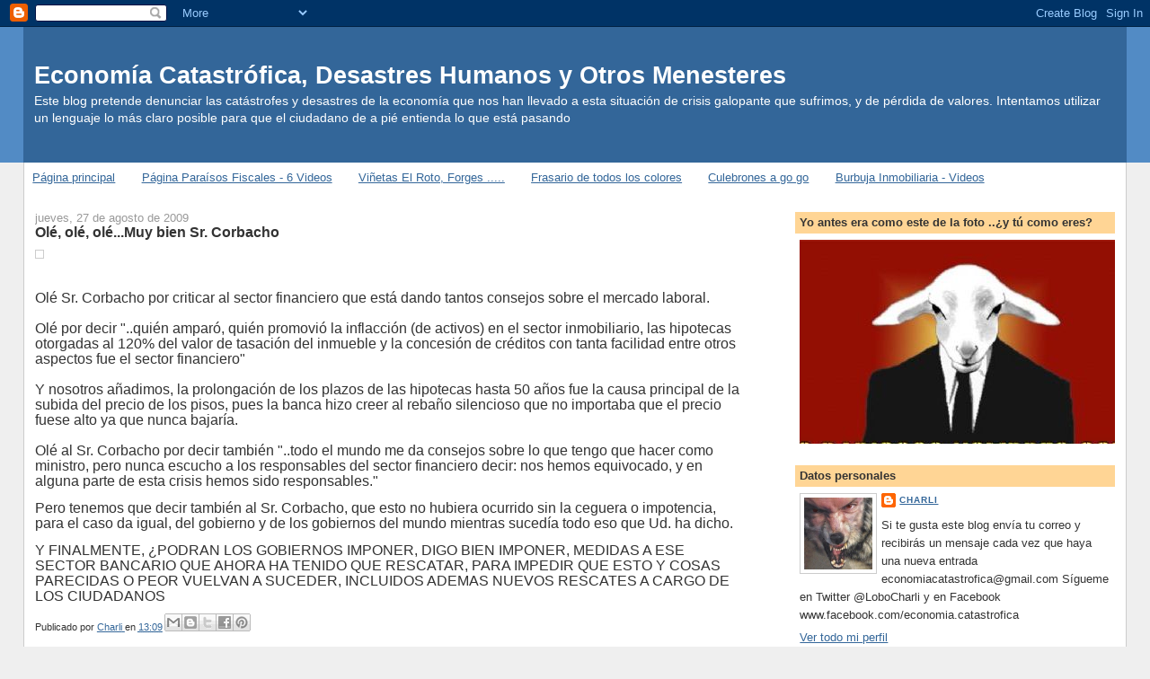

--- FILE ---
content_type: text/html; charset=UTF-8
request_url: https://www.economiacatastrofica.net/2009/08/ole-ole-olemuy-bien-sr-corbacho.html
body_size: 15025
content:
<!DOCTYPE html>
<html dir='ltr' xmlns='http://www.w3.org/1999/xhtml' xmlns:b='http://www.google.com/2005/gml/b' xmlns:data='http://www.google.com/2005/gml/data' xmlns:expr='http://www.google.com/2005/gml/expr'>
<head>
<link href='https://www.blogger.com/static/v1/widgets/2944754296-widget_css_bundle.css' rel='stylesheet' type='text/css'/>
<meta content='text/html; charset=UTF-8' http-equiv='Content-Type'/>
<meta content='blogger' name='generator'/>
<link href='https://www.economiacatastrofica.net/favicon.ico' rel='icon' type='image/x-icon'/>
<link href='https://www.economiacatastrofica.net/2009/08/ole-ole-olemuy-bien-sr-corbacho.html' rel='canonical'/>
<link rel="alternate" type="application/atom+xml" title="Economía Catastrófica, Desastres Humanos y Otros Menesteres - Atom" href="https://www.economiacatastrofica.net/feeds/posts/default" />
<link rel="alternate" type="application/rss+xml" title="Economía Catastrófica, Desastres Humanos y Otros Menesteres - RSS" href="https://www.economiacatastrofica.net/feeds/posts/default?alt=rss" />
<link rel="service.post" type="application/atom+xml" title="Economía Catastrófica, Desastres Humanos y Otros Menesteres - Atom" href="https://www.blogger.com/feeds/978420659473864240/posts/default" />

<link rel="alternate" type="application/atom+xml" title="Economía Catastrófica, Desastres Humanos y Otros Menesteres - Atom" href="https://www.economiacatastrofica.net/feeds/3919933437489008874/comments/default" />
<!--Can't find substitution for tag [blog.ieCssRetrofitLinks]-->
<link href='http://www.elpais.com/recorte/20080411elpepunac_47/LCO340/Ies/Celestino_Corbacho_ministro_Trabajo.jpg' rel='image_src'/>
<meta content='https://www.economiacatastrofica.net/2009/08/ole-ole-olemuy-bien-sr-corbacho.html' property='og:url'/>
<meta content='Olé, olé, olé...Muy bien Sr. Corbacho' property='og:title'/>
<meta content='Olé Sr. Corbacho por criticar al sector financiero que está dando tantos consejos sobre el mercado laboral. Olé por decir &quot;..quién amparó, q...' property='og:description'/>
<meta content='https://lh3.googleusercontent.com/blogger_img_proxy/AEn0k_uG4ruCOnL-Jtu6EdJpJxxx7W6pp-j-jWngtVXfjP3LozYDIKd1MmZlM_hccgXnk1OX3xDkZcEIKqiSRWeDdlkYhKvd11WbikZ1Y8R6vaiXNK3uYxMlpqALEcAkpHJ9NgTf6EtFsiKnMGOuMT1WQ_pUdNx1GJnYtWHwAhgQ_CU600HjlsojUn4=w1200-h630-p-k-no-nu' property='og:image'/>
<title>Economía Catastrófica, Desastres Humanos y Otros Menesteres: Olé, olé, olé...Muy bien Sr. Corbacho</title>
<style id='page-skin-1' type='text/css'><!--
/*
-----------------------------------------------
Blogger Template Style
Name:     Stretch Denim
Designer: Darren Delaye
URL:      www.DarrenDelaye.com
Date:     11 Jul 2006
-----------------------------------------------
*/
body {
background: #efefef;
margin: 0;
padding: 0px;
font: x-small Verdana, Arial;
text-align: center;
color: #333333;
font-size/* */:/**/small;
font-size: /**/small;
}
a:link {
color: #336699;
}
a:visited {
color: #336699;
}
a img {
border-width: 0;
}
#outer-wrapper {
font: normal normal 100% Verdana, Arial, Sans-serif;;
}
/* Header
----------------------------------------------- */
#header-wrapper {
margin:0;
padding: 0;
background-color: #528bc5;
text-align: left;
}
#header {
margin: 0 2%;
background-color: #336699;
color: #ffffff;
padding: 0;
font: normal normal 210% Verdana, Arial, Sans-serif;;
position: relative;
}
h1.title {
padding-top: 38px;
margin: 0 1% .1em;
line-height: 1.2em;
font-size: 100%;
}
h1.title a, h1.title a:visited {
color: #ffffff;
text-decoration: none;
}
#header .description {
display: block;
margin: 0 1%;
padding: 0 0 40px;
line-height: 1.4em;
font-size: 50%;
}
/* Content
----------------------------------------------- */
.clear {
clear: both;
}
#content-wrapper {
margin: 0 2%;
padding: 0 0 15px;
text-align: left;
background-color: #ffffff;
border: 1px solid #cccccc;
border-top: 0;
}
#main-wrapper {
margin-left: 1%;
width: 64%;
float: left;
background-color: #ffffff;
display: inline;       /* fix for doubling margin in IE */
word-wrap: break-word; /* fix for long text breaking sidebar float in IE */
overflow: hidden;      /* fix for long non-text content breaking IE sidebar float */
}
#sidebar-wrapper {
margin-right: 1%;
width: 29%;
float: right;
background-color: #ffffff;
display: inline;       /* fix for doubling margin in IE */
word-wrap: break-word; /* fix for long text breaking sidebar float in IE */
overflow: hidden;      /* fix for long non-text content breaking IE sidebar float */
}
/* Headings
----------------------------------------------- */
h2, h3 {
margin: 0;
}
/* Posts
----------------------------------------------- */
.date-header {
margin: 1.5em 0 0;
font-weight: normal;
color: #999999;
font-size: 100%;
}
.post {
margin: 0 0 1.5em;
padding-bottom: 1.5em;
}
.post-title {
margin: 0;
padding: 0;
font-size: 125%;
font-weight: bold;
line-height: 1.1em;
}
.post-title a, .post-title a:visited, .post-title strong {
text-decoration: none;
color: #333333;
font-weight: bold;
}
.post div {
margin: 0 0 .75em;
line-height: 1.3em;
}
.post-footer {
margin: -.25em 0 0;
color: #333333;
font-size: 87%;
}
.post-footer .span {
margin-right: .3em;
}
.post img, table.tr-caption-container {
padding: 4px;
border: 1px solid #cccccc;
}
.tr-caption-container img {
border: none;
padding: 0;
}
.post blockquote {
margin: 1em 20px;
}
.post blockquote p {
margin: .75em 0;
}
/* Comments
----------------------------------------------- */
#comments h4 {
margin: 1em 0;
color: #999999;
}
#comments h4 strong {
font-size: 110%;
}
#comments-block {
margin: 1em 0 1.5em;
line-height: 1.3em;
}
#comments-block dt {
margin: .5em 0;
}
#comments-block dd {
margin: .25em 0 0;
}
#comments-block dd.comment-footer {
margin: -.25em 0 2em;
line-height: 1.4em;
font-size: 78%;
}
#comments-block dd p {
margin: 0 0 .75em;
}
.deleted-comment {
font-style:italic;
color:gray;
}
.feed-links {
clear: both;
line-height: 2.5em;
}
#blog-pager-newer-link {
float: left;
}
#blog-pager-older-link {
float: right;
}
#blog-pager {
text-align: center;
}
/* Sidebar Content
----------------------------------------------- */
.sidebar h2 {
margin: 1.6em 0 .5em;
padding: 4px 5px;
background-color: #ffd595;
font-size: 100%;
color: #333333;
}
.sidebar ul {
margin: 0;
padding: 0;
list-style: none;
}
.sidebar li {
margin: 0;
padding-top: 0;
padding-right: 0;
padding-bottom: .5em;
padding-left: 15px;
text-indent: -15px;
line-height: 1.5em;
}
.sidebar {
color: #333333;
line-height:1.3em;
}
.sidebar .widget {
margin-bottom: 1em;
}
.sidebar .widget-content {
margin: 0 5px;
}
/* Profile
----------------------------------------------- */
.profile-img {
float: left;
margin-top: 0;
margin-right: 5px;
margin-bottom: 5px;
margin-left: 0;
padding: 4px;
border: 1px solid #cccccc;
}
.profile-data {
margin:0;
text-transform:uppercase;
letter-spacing:.1em;
font-weight: bold;
line-height: 1.6em;
font-size: 78%;
}
.profile-datablock {
margin:.5em 0 .5em;
}
.profile-textblock {
margin: 0.5em 0;
line-height: 1.6em;
}
/* Footer
----------------------------------------------- */
#footer {
clear: both;
text-align: center;
color: #333333;
}
#footer .widget {
margin:.5em;
padding-top: 20px;
font-size: 85%;
line-height: 1.5em;
text-align: left;
}
/** Page structure tweaks for layout editor wireframe */
body#layout #header {
width: 750px;
}

--></style>
<link href='https://www.blogger.com/dyn-css/authorization.css?targetBlogID=978420659473864240&amp;zx=061296e8-4955-4137-9f0a-6424cdacd6a1' media='none' onload='if(media!=&#39;all&#39;)media=&#39;all&#39;' rel='stylesheet'/><noscript><link href='https://www.blogger.com/dyn-css/authorization.css?targetBlogID=978420659473864240&amp;zx=061296e8-4955-4137-9f0a-6424cdacd6a1' rel='stylesheet'/></noscript>
<meta name='google-adsense-platform-account' content='ca-host-pub-1556223355139109'/>
<meta name='google-adsense-platform-domain' content='blogspot.com'/>

</head>
<body>
<div class='navbar section' id='navbar'><div class='widget Navbar' data-version='1' id='Navbar1'><script type="text/javascript">
    function setAttributeOnload(object, attribute, val) {
      if(window.addEventListener) {
        window.addEventListener('load',
          function(){ object[attribute] = val; }, false);
      } else {
        window.attachEvent('onload', function(){ object[attribute] = val; });
      }
    }
  </script>
<div id="navbar-iframe-container"></div>
<script type="text/javascript" src="https://apis.google.com/js/platform.js"></script>
<script type="text/javascript">
      gapi.load("gapi.iframes:gapi.iframes.style.bubble", function() {
        if (gapi.iframes && gapi.iframes.getContext) {
          gapi.iframes.getContext().openChild({
              url: 'https://www.blogger.com/navbar/978420659473864240?po\x3d3919933437489008874\x26origin\x3dhttps://www.economiacatastrofica.net',
              where: document.getElementById("navbar-iframe-container"),
              id: "navbar-iframe"
          });
        }
      });
    </script><script type="text/javascript">
(function() {
var script = document.createElement('script');
script.type = 'text/javascript';
script.src = '//pagead2.googlesyndication.com/pagead/js/google_top_exp.js';
var head = document.getElementsByTagName('head')[0];
if (head) {
head.appendChild(script);
}})();
</script>
</div></div>
<div id='outer-wrapper'><div id='wrap2'>
<!-- skip links for text browsers -->
<span id='skiplinks' style='display:none;'>
<a href='#main'>skip to main </a> |
      <a href='#sidebar'>skip to sidebar</a>
</span>
<div id='header-wrapper'>
<div class='header section' id='header'><div class='widget Header' data-version='1' id='Header1'>
<div id='header-inner'>
<div class='titlewrapper'>
<h1 class='title'>
<a href='https://www.economiacatastrofica.net/'>
Economía Catastrófica, Desastres Humanos y Otros Menesteres
</a>
</h1>
</div>
<div class='descriptionwrapper'>
<p class='description'><span>Este blog pretende denunciar las catástrofes  y desastres de la economía que nos han llevado a esta situación de crisis galopante que sufrimos, y de pérdida de valores. Intentamos utilizar un lenguaje  lo más claro posible para que el ciudadano de a pié entienda lo que está pasando</span></p>
</div>
</div>
</div></div>
</div>
<div id='content-wrapper'>
<div id='crosscol-wrapper' style='text-align:center'>
<div class='crosscol section' id='crosscol'><div class='widget PageList' data-version='1' id='PageList1'>
<h2>Páginas</h2>
<div class='widget-content'>
<ul>
<li>
<a href='https://www.economiacatastrofica.net/'>Página principal</a>
</li>
<li>
<a href='https://www.economiacatastrofica.net/p/prueba.html'>Página Paraísos Fiscales - 6 Videos</a>
</li>
<li>
<a href='https://www.economiacatastrofica.net/p/vinetas-el-roto-forges.html'>Viñetas El Roto, Forges .....</a>
</li>
<li>
<a href='https://www.economiacatastrofica.net/p/frasario-de-todos-los-colores.html'>Frasario de todos los colores</a>
</li>
<li>
<a href='https://www.economiacatastrofica.net/p/culebrones-go-go.html'>Culebrones a go go</a>
</li>
<li>
<a href='https://www.economiacatastrofica.net/p/burbuja-inmobiliaria-videos.html'>Burbuja Inmobiliaria - Videos</a>
</li>
</ul>
<div class='clear'></div>
</div>
</div></div>
</div>
<div id='main-wrapper'>
<div class='main section' id='main'><div class='widget Blog' data-version='1' id='Blog1'>
<div class='blog-posts hfeed'>

          <div class="date-outer">
        
<h2 class='date-header'><span>jueves, 27 de agosto de 2009</span></h2>

          <div class="date-posts">
        
<div class='post-outer'>
<div class='post hentry uncustomized-post-template' itemprop='blogPost' itemscope='itemscope' itemtype='http://schema.org/BlogPosting'>
<meta content='http://www.elpais.com/recorte/20080411elpepunac_47/LCO340/Ies/Celestino_Corbacho_ministro_Trabajo.jpg' itemprop='image_url'/>
<meta content='978420659473864240' itemprop='blogId'/>
<meta content='3919933437489008874' itemprop='postId'/>
<a name='3919933437489008874'></a>
<h3 class='post-title entry-title' itemprop='name'>
Olé, olé, olé...Muy bien Sr. Corbacho
</h3>
<div class='post-header'>
<div class='post-header-line-1'></div>
</div>
<div class='post-body entry-content' id='post-body-3919933437489008874' itemprop='description articleBody'>
<a href="http://www.elpais.com/recorte/20080411elpepunac_47/LCO340/Ies/Celestino_Corbacho_ministro_Trabajo.jpg"><img alt="" border="0" src="https://lh3.googleusercontent.com/blogger_img_proxy/AEn0k_uG4ruCOnL-Jtu6EdJpJxxx7W6pp-j-jWngtVXfjP3LozYDIKd1MmZlM_hccgXnk1OX3xDkZcEIKqiSRWeDdlkYhKvd11WbikZ1Y8R6vaiXNK3uYxMlpqALEcAkpHJ9NgTf6EtFsiKnMGOuMT1WQ_pUdNx1GJnYtWHwAhgQ_CU600HjlsojUn4=s0-d" style="cursor: hand; height: 358px; width: 244px;"></a><br /><br /><br /><span style="font-size: medium;">Olé Sr. Corbacho por criticar al sector financiero que está dando tantos consejos sobre el mercado laboral.<br /><br />Olé por decir "..quién amparó, quién promovió la inflacción (de activos) en el sector inmobiliario, las hipotecas otorgadas al 120% del valor de tasación del inmueble y la concesión de créditos con tanta facilidad entre otros aspectos fue el sector financiero"<br /><br />Y nosotros añadimos, la prolongación de los plazos de las hipotecas hasta 50 años fue la causa principal de la subida del precio de los pisos, pues la banca hizo creer al rebaño silencioso que no importaba que el precio fuese alto ya que nunca bajaría.<br /><br />Olé al Sr. Corbacho por decir también "..todo el mundo me da consejos sobre lo que tengo que hacer como ministro, pero nunca escucho a los responsables del sector financiero decir: nos hemos equivocado, y en alguna parte de esta crisis hemos sido responsables."<br /></span><p><span style="font-size: medium;">Pero tenemos que decir también al Sr. Corbacho, que esto no hubiera ocurrido sin la ceguera o impotencia, para el caso da igual, del gobierno y de los gobiernos del mundo mientras sucedía todo eso que Ud. ha dicho.</span></p><span style="font-size: medium;">Y FINALMENTE, &#191;PODRAN LOS GOBIERNOS IMPONER, DIGO BIEN IMPONER, MEDIDAS A ESE SECTOR BANCARIO QUE AHORA HA TENIDO QUE RESCATAR, PARA IMPEDIR QUE ESTO Y COSAS PARECIDAS O PEOR VUELVAN A SUCEDER, INCLUIDOS ADEMAS NUEVOS RESCATES A CARGO DE LOS CIUDADANOS</span>
<div style='clear: both;'></div>
</div>
<div class='post-footer'>
<div class='post-footer-line post-footer-line-1'>
<span class='post-author vcard'>
Publicado por
<span class='fn' itemprop='author' itemscope='itemscope' itemtype='http://schema.org/Person'>
<meta content='https://www.blogger.com/profile/17680834536436033566' itemprop='url'/>
<a class='g-profile' href='https://www.blogger.com/profile/17680834536436033566' rel='author' title='author profile'>
<span itemprop='name'>Charli</span>
</a>
</span>
</span>
<span class='post-timestamp'>
en
<meta content='https://www.economiacatastrofica.net/2009/08/ole-ole-olemuy-bien-sr-corbacho.html' itemprop='url'/>
<a class='timestamp-link' href='https://www.economiacatastrofica.net/2009/08/ole-ole-olemuy-bien-sr-corbacho.html' rel='bookmark' title='permanent link'><abbr class='published' itemprop='datePublished' title='2009-08-27T13:09:00-07:00'>13:09</abbr></a>
</span>
<span class='post-comment-link'>
</span>
<span class='post-icons'>
<span class='item-control blog-admin pid-455822992'>
<a href='https://www.blogger.com/post-edit.g?blogID=978420659473864240&postID=3919933437489008874&from=pencil' title='Editar entrada'>
<img alt='' class='icon-action' height='18' src='https://resources.blogblog.com/img/icon18_edit_allbkg.gif' width='18'/>
</a>
</span>
</span>
<div class='post-share-buttons goog-inline-block'>
<a class='goog-inline-block share-button sb-email' href='https://www.blogger.com/share-post.g?blogID=978420659473864240&postID=3919933437489008874&target=email' target='_blank' title='Enviar por correo electrónico'><span class='share-button-link-text'>Enviar por correo electrónico</span></a><a class='goog-inline-block share-button sb-blog' href='https://www.blogger.com/share-post.g?blogID=978420659473864240&postID=3919933437489008874&target=blog' onclick='window.open(this.href, "_blank", "height=270,width=475"); return false;' target='_blank' title='Escribe un blog'><span class='share-button-link-text'>Escribe un blog</span></a><a class='goog-inline-block share-button sb-twitter' href='https://www.blogger.com/share-post.g?blogID=978420659473864240&postID=3919933437489008874&target=twitter' target='_blank' title='Compartir en X'><span class='share-button-link-text'>Compartir en X</span></a><a class='goog-inline-block share-button sb-facebook' href='https://www.blogger.com/share-post.g?blogID=978420659473864240&postID=3919933437489008874&target=facebook' onclick='window.open(this.href, "_blank", "height=430,width=640"); return false;' target='_blank' title='Compartir con Facebook'><span class='share-button-link-text'>Compartir con Facebook</span></a><a class='goog-inline-block share-button sb-pinterest' href='https://www.blogger.com/share-post.g?blogID=978420659473864240&postID=3919933437489008874&target=pinterest' target='_blank' title='Compartir en Pinterest'><span class='share-button-link-text'>Compartir en Pinterest</span></a>
</div>
</div>
<div class='post-footer-line post-footer-line-2'>
<span class='post-labels'>
Etiquetas:
<a href='https://www.economiacatastrofica.net/search/label/Econom%C3%ADa%20Espa%C3%B1ola' rel='tag'>Economía Española</a>,
<a href='https://www.economiacatastrofica.net/search/label/Pol%C3%ADtica' rel='tag'>Política</a>
</span>
</div>
<div class='post-footer-line post-footer-line-3'>
<span class='post-location'>
</span>
</div>
</div>
</div>
<div class='comments' id='comments'>
<a name='comments'></a>
<h4>No hay comentarios:</h4>
<div id='Blog1_comments-block-wrapper'>
<dl class='avatar-comment-indent' id='comments-block'>
</dl>
</div>
<p class='comment-footer'>
<div class='comment-form'>
<a name='comment-form'></a>
<h4 id='comment-post-message'>Publicar un comentario</h4>
<p>
</p>
<a href='https://www.blogger.com/comment/frame/978420659473864240?po=3919933437489008874&hl=es&saa=85391&origin=https://www.economiacatastrofica.net' id='comment-editor-src'></a>
<iframe allowtransparency='true' class='blogger-iframe-colorize blogger-comment-from-post' frameborder='0' height='410px' id='comment-editor' name='comment-editor' src='' width='100%'></iframe>
<script src='https://www.blogger.com/static/v1/jsbin/2830521187-comment_from_post_iframe.js' type='text/javascript'></script>
<script type='text/javascript'>
      BLOG_CMT_createIframe('https://www.blogger.com/rpc_relay.html');
    </script>
</div>
</p>
</div>
</div>

        </div></div>
      
</div>
<div class='blog-pager' id='blog-pager'>
<span id='blog-pager-newer-link'>
<a class='blog-pager-newer-link' href='https://www.economiacatastrofica.net/2009/09/si-ud.html' id='Blog1_blog-pager-newer-link' title='Entrada más reciente'>Entrada más reciente</a>
</span>
<span id='blog-pager-older-link'>
<a class='blog-pager-older-link' href='https://www.economiacatastrofica.net/2009/08/premio-ortega-y-gasset-de-fotografia.html' id='Blog1_blog-pager-older-link' title='Entrada antigua'>Entrada antigua</a>
</span>
<a class='home-link' href='https://www.economiacatastrofica.net/'>Inicio</a>
</div>
<div class='clear'></div>
<div class='post-feeds'>
<div class='feed-links'>
Suscribirse a:
<a class='feed-link' href='https://www.economiacatastrofica.net/feeds/3919933437489008874/comments/default' target='_blank' type='application/atom+xml'>Enviar comentarios (Atom)</a>
</div>
</div>
</div></div>
</div>
<div id='sidebar-wrapper'>
<div class='sidebar section' id='sidebar'><div class='widget Image' data-version='1' id='Image1'>
<h2>Yo antes era como este de la foto ..&#191;y tú como eres?</h2>
<div class='widget-content'>
<img alt='Yo antes era como este de la foto ..¿y tú como eres?' height='227' id='Image1_img' src='//2.bp.blogspot.com/_NR1nBETYi_o/Sus1abpTcBI/AAAAAAAAAO4/9_b0A74FeZA/S1600-R/_Hombre+Cordero+para+Blog.jpg' width='378'/>
<br/>
</div>
<div class='clear'></div>
</div><div class='widget Profile' data-version='1' id='Profile1'>
<h2>Datos personales</h2>
<div class='widget-content'>
<a href='https://www.blogger.com/profile/17680834536436033566'><img alt='Mi foto' class='profile-img' height='80' src='//blogger.googleusercontent.com/img/b/R29vZ2xl/AVvXsEirkpl8Wke06e9UHbGiVQRjVNzuDtOUa-J27g16HOIorFM8xf85heP7IbDt-G-ldPdj7RKWcN9nrF4MOy9EsVIP7X8Qek2odrKRlyh2j6x4mpQ_sPAU8i179Tqt-0UX5OI/s1600/*' width='76'/></a>
<dl class='profile-datablock'>
<dt class='profile-data'>
<a class='profile-name-link g-profile' href='https://www.blogger.com/profile/17680834536436033566' rel='author' style='background-image: url(//www.blogger.com/img/logo-16.png);'>
Charli
</a>
</dt>
<dd class='profile-textblock'>Si te gusta este blog envía tu correo y recibirás un mensaje cada vez que haya una nueva entrada
economiacatastrofica@gmail.com
Sígueme en Twitter @LoboCharli 
y en Facebook www.facebook.com/economia.catastrofica</dd>
</dl>
<a class='profile-link' href='https://www.blogger.com/profile/17680834536436033566' rel='author'>Ver todo mi perfil</a>
<div class='clear'></div>
</div>
</div><div class='widget Followers' data-version='1' id='Followers1'>
<h2 class='title'>Seguidores</h2>
<div class='widget-content'>
<div id='Followers1-wrapper'>
<div style='margin-right:2px;'>
<div><script type="text/javascript" src="https://apis.google.com/js/platform.js"></script>
<div id="followers-iframe-container"></div>
<script type="text/javascript">
    window.followersIframe = null;
    function followersIframeOpen(url) {
      gapi.load("gapi.iframes", function() {
        if (gapi.iframes && gapi.iframes.getContext) {
          window.followersIframe = gapi.iframes.getContext().openChild({
            url: url,
            where: document.getElementById("followers-iframe-container"),
            messageHandlersFilter: gapi.iframes.CROSS_ORIGIN_IFRAMES_FILTER,
            messageHandlers: {
              '_ready': function(obj) {
                window.followersIframe.getIframeEl().height = obj.height;
              },
              'reset': function() {
                window.followersIframe.close();
                followersIframeOpen("https://www.blogger.com/followers/frame/978420659473864240?colors\x3dCgt0cmFuc3BhcmVudBILdHJhbnNwYXJlbnQaByMzMzMzMzMiByMwMDAwMDAqByNmZmZmZmYyByMwMDAwMDA6ByMzMzMzMzNCByMwMDAwMDBKByMwMDAwMDBSByNGRkZGRkZaC3RyYW5zcGFyZW50\x26pageSize\x3d21\x26hl\x3des\x26origin\x3dhttps://www.economiacatastrofica.net");
              },
              'open': function(url) {
                window.followersIframe.close();
                followersIframeOpen(url);
              }
            }
          });
        }
      });
    }
    followersIframeOpen("https://www.blogger.com/followers/frame/978420659473864240?colors\x3dCgt0cmFuc3BhcmVudBILdHJhbnNwYXJlbnQaByMzMzMzMzMiByMwMDAwMDAqByNmZmZmZmYyByMwMDAwMDA6ByMzMzMzMzNCByMwMDAwMDBKByMwMDAwMDBSByNGRkZGRkZaC3RyYW5zcGFyZW50\x26pageSize\x3d21\x26hl\x3des\x26origin\x3dhttps://www.economiacatastrofica.net");
  </script></div>
</div>
</div>
<div class='clear'></div>
</div>
</div><div class='widget Text' data-version='1' id='Text2'>
<h2 class='title'>La Canción de la Semana para Bajar la Rabia</h2>
<div class='widget-content'>
Posiblemente cuando leas algún artículo de este blog se te producirá ataques repentinos de rabia. Si es así, y si no es igual, como este blog también va de Otros Menesteres hemos creado esta sección de música con ese tipo de canciones que cuando se escuchan producen emociones<br/><br/>Durante un tiempo hemos rendido aquí un merecido homenaje a Mercedes Sosa que nos dejo hace un año. Ahora nos trasladamos a Senegal, un país rico plagado de pobres, país donde la esperanza de vida es de sólo 54 años para los hombres y de 57 años para las mujeres, país con un 56% de la población en estado de pobreza, donde 1 de cada 5 personas se encuentra con algún grado de desnutrición, país donde se produce una gran migración de jóvenes hacia países de Europa y Latinoamérica. Pues bien&#8230;Ismael Lö cantante nacido en Senegal nos deja esta maravillosa canción Jammu Afrika que es un llanto desgarrador &#8220;&#8230;.. África, África, mi África &#8230;en mi sueño ruego a Dios para que esto se realice antes de mi muerte&#8230;&#8221; reza Ismael Lo en su canción &#8230;..disfrutad la canción pero pensad en esas personas de Senegal..<div><br/><iframe width="400" height="224" src="//www.youtube.com/embed/035WIWKn4cA" frameborder="0" allowfullscreen=""></iframe></div>
</div>
<div class='clear'></div>
</div><div class='widget Subscribe' data-version='1' id='Subscribe1'>
<div style='white-space:nowrap'>
<h2 class='title'>Suscríbite a este blog</h2>
<div class='widget-content'>
<div class='subscribe-wrapper subscribe-type-POST'>
<div class='subscribe expanded subscribe-type-POST' id='SW_READER_LIST_Subscribe1POST' style='display:none;'>
<div class='top'>
<span class='inner' onclick='return(_SW_toggleReaderList(event, "Subscribe1POST"));'>
<img class='subscribe-dropdown-arrow' src='https://resources.blogblog.com/img/widgets/arrow_dropdown.gif'/>
<img align='absmiddle' alt='' border='0' class='feed-icon' src='https://resources.blogblog.com/img/icon_feed12.png'/>
Entradas
</span>
<div class='feed-reader-links'>
<a class='feed-reader-link' href='https://www.netvibes.com/subscribe.php?url=https%3A%2F%2Fwww.economiacatastrofica.net%2Ffeeds%2Fposts%2Fdefault' target='_blank'>
<img src='https://resources.blogblog.com/img/widgets/subscribe-netvibes.png'/>
</a>
<a class='feed-reader-link' href='https://add.my.yahoo.com/content?url=https%3A%2F%2Fwww.economiacatastrofica.net%2Ffeeds%2Fposts%2Fdefault' target='_blank'>
<img src='https://resources.blogblog.com/img/widgets/subscribe-yahoo.png'/>
</a>
<a class='feed-reader-link' href='https://www.economiacatastrofica.net/feeds/posts/default' target='_blank'>
<img align='absmiddle' class='feed-icon' src='https://resources.blogblog.com/img/icon_feed12.png'/>
                  Atom
                </a>
</div>
</div>
<div class='bottom'></div>
</div>
<div class='subscribe' id='SW_READER_LIST_CLOSED_Subscribe1POST' onclick='return(_SW_toggleReaderList(event, "Subscribe1POST"));'>
<div class='top'>
<span class='inner'>
<img class='subscribe-dropdown-arrow' src='https://resources.blogblog.com/img/widgets/arrow_dropdown.gif'/>
<span onclick='return(_SW_toggleReaderList(event, "Subscribe1POST"));'>
<img align='absmiddle' alt='' border='0' class='feed-icon' src='https://resources.blogblog.com/img/icon_feed12.png'/>
Entradas
</span>
</span>
</div>
<div class='bottom'></div>
</div>
</div>
<div class='subscribe-wrapper subscribe-type-PER_POST'>
<div class='subscribe expanded subscribe-type-PER_POST' id='SW_READER_LIST_Subscribe1PER_POST' style='display:none;'>
<div class='top'>
<span class='inner' onclick='return(_SW_toggleReaderList(event, "Subscribe1PER_POST"));'>
<img class='subscribe-dropdown-arrow' src='https://resources.blogblog.com/img/widgets/arrow_dropdown.gif'/>
<img align='absmiddle' alt='' border='0' class='feed-icon' src='https://resources.blogblog.com/img/icon_feed12.png'/>
Comentarios
</span>
<div class='feed-reader-links'>
<a class='feed-reader-link' href='https://www.netvibes.com/subscribe.php?url=https%3A%2F%2Fwww.economiacatastrofica.net%2Ffeeds%2F3919933437489008874%2Fcomments%2Fdefault' target='_blank'>
<img src='https://resources.blogblog.com/img/widgets/subscribe-netvibes.png'/>
</a>
<a class='feed-reader-link' href='https://add.my.yahoo.com/content?url=https%3A%2F%2Fwww.economiacatastrofica.net%2Ffeeds%2F3919933437489008874%2Fcomments%2Fdefault' target='_blank'>
<img src='https://resources.blogblog.com/img/widgets/subscribe-yahoo.png'/>
</a>
<a class='feed-reader-link' href='https://www.economiacatastrofica.net/feeds/3919933437489008874/comments/default' target='_blank'>
<img align='absmiddle' class='feed-icon' src='https://resources.blogblog.com/img/icon_feed12.png'/>
                  Atom
                </a>
</div>
</div>
<div class='bottom'></div>
</div>
<div class='subscribe' id='SW_READER_LIST_CLOSED_Subscribe1PER_POST' onclick='return(_SW_toggleReaderList(event, "Subscribe1PER_POST"));'>
<div class='top'>
<span class='inner'>
<img class='subscribe-dropdown-arrow' src='https://resources.blogblog.com/img/widgets/arrow_dropdown.gif'/>
<span onclick='return(_SW_toggleReaderList(event, "Subscribe1PER_POST"));'>
<img align='absmiddle' alt='' border='0' class='feed-icon' src='https://resources.blogblog.com/img/icon_feed12.png'/>
Comentarios
</span>
</span>
</div>
<div class='bottom'></div>
</div>
</div>
<div style='clear:both'></div>
</div>
</div>
<div class='clear'></div>
</div><div class='widget HTML' data-version='1' id='HTML2'>
<div class='widget-content'>
<a href="http://www.wikio.es/subscribe?url=http%3A%2F%2Ffeeds.feedburner.com%2FEconomaCrticaCatstrofesHumanasYOtrosMenesteres"><img style="border: none;" alt="http://www.wikio.es" src="https://lh3.googleusercontent.com/blogger_img_proxy/AEn0k_vUNO1cEYAjvBtgVHR1zZpQAjf-7B_TD_29tJ8X__32V-Zo79CAiH99fh0NKknAm7zz42y238H8BTfnxpp89NAR2RiCwv0JMR1Fkf1UKOXvIg=s0-d"></a>
</div>
<div class='clear'></div>
</div><div class='widget Label' data-version='1' id='Label1'>
<h2>Etiquetas</h2>
<div class='widget-content list-label-widget-content'>
<ul>
<li>
<a dir='ltr' href='https://www.economiacatastrofica.net/search/label/%C2%BFSe%20acab%C3%B3%20la%20crisis%3F...No%20Mariano%20es%20la%20Bolsa'>&#191;Se acabó la crisis?...No Mariano es la Bolsa</a>
<span dir='ltr'>(1)</span>
</li>
<li>
<a dir='ltr' href='https://www.economiacatastrofica.net/search/label/Banca'>Banca</a>
<span dir='ltr'>(26)</span>
</li>
<li>
<a dir='ltr' href='https://www.economiacatastrofica.net/search/label/Banco%20Central%20Europeo'>Banco Central Europeo</a>
<span dir='ltr'>(8)</span>
</li>
<li>
<a dir='ltr' href='https://www.economiacatastrofica.net/search/label/Banco%20de%20Espa%C3%B1a'>Banco de España</a>
<span dir='ltr'>(1)</span>
</li>
<li>
<a dir='ltr' href='https://www.economiacatastrofica.net/search/label/Bancos%20Centrales'>Bancos Centrales</a>
<span dir='ltr'>(4)</span>
</li>
<li>
<a dir='ltr' href='https://www.economiacatastrofica.net/search/label/Bar%C3%A7a'>Barça</a>
<span dir='ltr'>(5)</span>
</li>
<li>
<a dir='ltr' href='https://www.economiacatastrofica.net/search/label/Barcelona'>Barcelona</a>
<span dir='ltr'>(5)</span>
</li>
<li>
<a dir='ltr' href='https://www.economiacatastrofica.net/search/label/Bolsa'>Bolsa</a>
<span dir='ltr'>(8)</span>
</li>
<li>
<a dir='ltr' href='https://www.economiacatastrofica.net/search/label/Brotes%20Verdes'>Brotes Verdes</a>
<span dir='ltr'>(3)</span>
</li>
<li>
<a dir='ltr' href='https://www.economiacatastrofica.net/search/label/Burbuja%20Inmobiliaria'>Burbuja Inmobiliaria</a>
<span dir='ltr'>(3)</span>
</li>
<li>
<a dir='ltr' href='https://www.economiacatastrofica.net/search/label/%C3%A7%20Art%C3%ADculos%20Completos'>ç Artículos Completos</a>
<span dir='ltr'>(4)</span>
</li>
<li>
<a dir='ltr' href='https://www.economiacatastrofica.net/search/label/Cachondeo'>Cachondeo</a>
<span dir='ltr'>(31)</span>
</li>
<li>
<a dir='ltr' href='https://www.economiacatastrofica.net/search/label/Capitalismo'>Capitalismo</a>
<span dir='ltr'>(40)</span>
</li>
<li>
<a dir='ltr' href='https://www.economiacatastrofica.net/search/label/Catalunya'>Catalunya</a>
<span dir='ltr'>(13)</span>
</li>
<li>
<a dir='ltr' href='https://www.economiacatastrofica.net/search/label/chorizos'>chorizos</a>
<span dir='ltr'>(11)</span>
</li>
<li>
<a dir='ltr' href='https://www.economiacatastrofica.net/search/label/Corrupci%C3%B3n'>Corrupción</a>
<span dir='ltr'>(7)</span>
</li>
<li>
<a dir='ltr' href='https://www.economiacatastrofica.net/search/label/Corrupci%C3%B3n%20P%C3%B3l%C3%ADtica'>Corrupción Pólítica</a>
<span dir='ltr'>(11)</span>
</li>
<li>
<a dir='ltr' href='https://www.economiacatastrofica.net/search/label/Crisis%20econ%C3%B3mica'>Crisis económica</a>
<span dir='ltr'>(54)</span>
</li>
<li>
<a dir='ltr' href='https://www.economiacatastrofica.net/search/label/Cristiano%20Ronaldo%20un%20chico%20de%20lo%20m%C3%A1s%20normal'>Cristiano Ronaldo un chico de lo más normal</a>
<span dir='ltr'>(1)</span>
</li>
<li>
<a dir='ltr' href='https://www.economiacatastrofica.net/search/label/Culebrones%20a%20go%20go'>Culebrones a go go</a>
<span dir='ltr'>(1)</span>
</li>
<li>
<a dir='ltr' href='https://www.economiacatastrofica.net/search/label/Democracia'>Democracia</a>
<span dir='ltr'>(9)</span>
</li>
<li>
<a dir='ltr' href='https://www.economiacatastrofica.net/search/label/Desigualdad'>Desigualdad</a>
<span dir='ltr'>(9)</span>
</li>
<li>
<a dir='ltr' href='https://www.economiacatastrofica.net/search/label/D%C3%ADaz%20Ferr%C3%A1n'>Díaz Ferrán</a>
<span dir='ltr'>(2)</span>
</li>
<li>
<a dir='ltr' href='https://www.economiacatastrofica.net/search/label/Digitalizaci%C3%B3n%20y%20Tecnolog%C3%ADas'>Digitalización y Tecnologías</a>
<span dir='ltr'>(4)</span>
</li>
<li>
<a dir='ltr' href='https://www.economiacatastrofica.net/search/label/Ecolog%C3%ADa'>Ecología</a>
<span dir='ltr'>(10)</span>
</li>
<li>
<a dir='ltr' href='https://www.economiacatastrofica.net/search/label/Econom%C3%ADa%20de%20Deuda'>Economía de Deuda</a>
<span dir='ltr'>(13)</span>
</li>
<li>
<a dir='ltr' href='https://www.economiacatastrofica.net/search/label/Econom%C3%ADa%20Espa%C3%B1ola'>Economía Española</a>
<span dir='ltr'>(38)</span>
</li>
<li>
<a dir='ltr' href='https://www.economiacatastrofica.net/search/label/Elusi%C3%B3n%20Fiscal'>Elusión Fiscal</a>
<span dir='ltr'>(14)</span>
</li>
<li>
<a dir='ltr' href='https://www.economiacatastrofica.net/search/label/Energ%C3%ADas'>Energías</a>
<span dir='ltr'>(9)</span>
</li>
<li>
<a dir='ltr' href='https://www.economiacatastrofica.net/search/label/Entradas%20destacadas'>Entradas destacadas</a>
<span dir='ltr'>(25)</span>
</li>
<li>
<a dir='ltr' href='https://www.economiacatastrofica.net/search/label/Espa%C3%B1a'>España</a>
<span dir='ltr'>(29)</span>
</li>
<li>
<a dir='ltr' href='https://www.economiacatastrofica.net/search/label/Especulaci%C3%B3n'>Especulación</a>
<span dir='ltr'>(7)</span>
</li>
<li>
<a dir='ltr' href='https://www.economiacatastrofica.net/search/label/Europa'>Europa</a>
<span dir='ltr'>(3)</span>
</li>
<li>
<a dir='ltr' href='https://www.economiacatastrofica.net/search/label/Fiscalidad'>Fiscalidad</a>
<span dir='ltr'>(31)</span>
</li>
<li>
<a dir='ltr' href='https://www.economiacatastrofica.net/search/label/Florentino'>Florentino</a>
<span dir='ltr'>(5)</span>
</li>
<li>
<a dir='ltr' href='https://www.economiacatastrofica.net/search/label/Fraude%20Fiscal'>Fraude Fiscal</a>
<span dir='ltr'>(33)</span>
</li>
<li>
<a dir='ltr' href='https://www.economiacatastrofica.net/search/label/Iglesia%20Cat%C3%B3lica'>Iglesia Católica</a>
<span dir='ltr'>(1)</span>
</li>
<li>
<a dir='ltr' href='https://www.economiacatastrofica.net/search/label/Impuestos'>Impuestos</a>
<span dir='ltr'>(28)</span>
</li>
<li>
<a dir='ltr' href='https://www.economiacatastrofica.net/search/label/Leopoldo%20Abad%C3%ADa'>Leopoldo Abadía</a>
<span dir='ltr'>(2)</span>
</li>
<li>
<a dir='ltr' href='https://www.economiacatastrofica.net/search/label/Lucha%20Ciudadana'>Lucha Ciudadana</a>
<span dir='ltr'>(4)</span>
</li>
<li>
<a dir='ltr' href='https://www.economiacatastrofica.net/search/label/Medios%20de%20Comunicaci%C3%B3n'>Medios de Comunicación</a>
<span dir='ltr'>(1)</span>
</li>
<li>
<a dir='ltr' href='https://www.economiacatastrofica.net/search/label/Para%C3%ADsos%20Fiscales'>Paraísos Fiscales</a>
<span dir='ltr'>(17)</span>
</li>
<li>
<a dir='ltr' href='https://www.economiacatastrofica.net/search/label/Poblaci%C3%B3n%20mundial%20y%20natalidad'>Población mundial y natalidad</a>
<span dir='ltr'>(3)</span>
</li>
<li>
<a dir='ltr' href='https://www.economiacatastrofica.net/search/label/Pobreza'>Pobreza</a>
<span dir='ltr'>(13)</span>
</li>
<li>
<a dir='ltr' href='https://www.economiacatastrofica.net/search/label/Pol%C3%ADtica'>Política</a>
<span dir='ltr'>(28)</span>
</li>
<li>
<a dir='ltr' href='https://www.economiacatastrofica.net/search/label/Recortes%20Sociales'>Recortes Sociales</a>
<span dir='ltr'>(1)</span>
</li>
<li>
<a dir='ltr' href='https://www.economiacatastrofica.net/search/label/Ricos'>Ricos</a>
<span dir='ltr'>(6)</span>
</li>
<li>
<a dir='ltr' href='https://www.economiacatastrofica.net/search/label/Sab%C3%ADa%20Ud.%20que%20...'>Sabía Ud. que ...</a>
<span dir='ltr'>(3)</span>
</li>
<li>
<a dir='ltr' href='https://www.economiacatastrofica.net/search/label/Seguros'>Seguros</a>
<span dir='ltr'>(1)</span>
</li>
<li>
<a dir='ltr' href='https://www.economiacatastrofica.net/search/label/Servicios%20P%C3%BAblicos'>Servicios Públicos</a>
<span dir='ltr'>(4)</span>
</li>
<li>
<a dir='ltr' href='https://www.economiacatastrofica.net/search/label/Sicavs'>Sicavs</a>
<span dir='ltr'>(7)</span>
</li>
<li>
<a dir='ltr' href='https://www.economiacatastrofica.net/search/label/Sicavs%20Paraisos%20Fiscales%20legales%20en%20Espa%C3%B1a'>Sicavs Paraisos Fiscales legales en España</a>
<span dir='ltr'>(2)</span>
</li>
<li>
<a dir='ltr' href='https://www.economiacatastrofica.net/search/label/Sostenibilidad'>Sostenibilidad</a>
<span dir='ltr'>(6)</span>
</li>
<li>
<a dir='ltr' href='https://www.economiacatastrofica.net/search/label/Varios'>Varios</a>
<span dir='ltr'>(1)</span>
</li>
<li>
<a dir='ltr' href='https://www.economiacatastrofica.net/search/label/Videos'>Videos</a>
<span dir='ltr'>(7)</span>
</li>
<li>
<a dir='ltr' href='https://www.economiacatastrofica.net/search/label/Violencia%20de%20g%C3%A9nero'>Violencia de género</a>
<span dir='ltr'>(3)</span>
</li>
</ul>
<div class='clear'></div>
</div>
</div><div class='widget BlogArchive' data-version='1' id='BlogArchive1'>
<h2>Archivo del blog</h2>
<div class='widget-content'>
<div id='ArchiveList'>
<div id='BlogArchive1_ArchiveList'>
<ul class='hierarchy'>
<li class='archivedate collapsed'>
<a class='toggle' href='javascript:void(0)'>
<span class='zippy'>

        &#9658;&#160;
      
</span>
</a>
<a class='post-count-link' href='https://www.economiacatastrofica.net/2024/'>
2024
</a>
<span class='post-count' dir='ltr'>(8)</span>
<ul class='hierarchy'>
<li class='archivedate collapsed'>
<a class='toggle' href='javascript:void(0)'>
<span class='zippy'>

        &#9658;&#160;
      
</span>
</a>
<a class='post-count-link' href='https://www.economiacatastrofica.net/2024/12/'>
diciembre
</a>
<span class='post-count' dir='ltr'>(1)</span>
</li>
</ul>
<ul class='hierarchy'>
<li class='archivedate collapsed'>
<a class='toggle' href='javascript:void(0)'>
<span class='zippy'>

        &#9658;&#160;
      
</span>
</a>
<a class='post-count-link' href='https://www.economiacatastrofica.net/2024/11/'>
noviembre
</a>
<span class='post-count' dir='ltr'>(1)</span>
</li>
</ul>
<ul class='hierarchy'>
<li class='archivedate collapsed'>
<a class='toggle' href='javascript:void(0)'>
<span class='zippy'>

        &#9658;&#160;
      
</span>
</a>
<a class='post-count-link' href='https://www.economiacatastrofica.net/2024/08/'>
agosto
</a>
<span class='post-count' dir='ltr'>(1)</span>
</li>
</ul>
<ul class='hierarchy'>
<li class='archivedate collapsed'>
<a class='toggle' href='javascript:void(0)'>
<span class='zippy'>

        &#9658;&#160;
      
</span>
</a>
<a class='post-count-link' href='https://www.economiacatastrofica.net/2024/06/'>
junio
</a>
<span class='post-count' dir='ltr'>(2)</span>
</li>
</ul>
<ul class='hierarchy'>
<li class='archivedate collapsed'>
<a class='toggle' href='javascript:void(0)'>
<span class='zippy'>

        &#9658;&#160;
      
</span>
</a>
<a class='post-count-link' href='https://www.economiacatastrofica.net/2024/03/'>
marzo
</a>
<span class='post-count' dir='ltr'>(1)</span>
</li>
</ul>
<ul class='hierarchy'>
<li class='archivedate collapsed'>
<a class='toggle' href='javascript:void(0)'>
<span class='zippy'>

        &#9658;&#160;
      
</span>
</a>
<a class='post-count-link' href='https://www.economiacatastrofica.net/2024/02/'>
febrero
</a>
<span class='post-count' dir='ltr'>(1)</span>
</li>
</ul>
<ul class='hierarchy'>
<li class='archivedate collapsed'>
<a class='toggle' href='javascript:void(0)'>
<span class='zippy'>

        &#9658;&#160;
      
</span>
</a>
<a class='post-count-link' href='https://www.economiacatastrofica.net/2024/01/'>
enero
</a>
<span class='post-count' dir='ltr'>(1)</span>
</li>
</ul>
</li>
</ul>
<ul class='hierarchy'>
<li class='archivedate collapsed'>
<a class='toggle' href='javascript:void(0)'>
<span class='zippy'>

        &#9658;&#160;
      
</span>
</a>
<a class='post-count-link' href='https://www.economiacatastrofica.net/2023/'>
2023
</a>
<span class='post-count' dir='ltr'>(26)</span>
<ul class='hierarchy'>
<li class='archivedate collapsed'>
<a class='toggle' href='javascript:void(0)'>
<span class='zippy'>

        &#9658;&#160;
      
</span>
</a>
<a class='post-count-link' href='https://www.economiacatastrofica.net/2023/12/'>
diciembre
</a>
<span class='post-count' dir='ltr'>(2)</span>
</li>
</ul>
<ul class='hierarchy'>
<li class='archivedate collapsed'>
<a class='toggle' href='javascript:void(0)'>
<span class='zippy'>

        &#9658;&#160;
      
</span>
</a>
<a class='post-count-link' href='https://www.economiacatastrofica.net/2023/11/'>
noviembre
</a>
<span class='post-count' dir='ltr'>(2)</span>
</li>
</ul>
<ul class='hierarchy'>
<li class='archivedate collapsed'>
<a class='toggle' href='javascript:void(0)'>
<span class='zippy'>

        &#9658;&#160;
      
</span>
</a>
<a class='post-count-link' href='https://www.economiacatastrofica.net/2023/10/'>
octubre
</a>
<span class='post-count' dir='ltr'>(3)</span>
</li>
</ul>
<ul class='hierarchy'>
<li class='archivedate collapsed'>
<a class='toggle' href='javascript:void(0)'>
<span class='zippy'>

        &#9658;&#160;
      
</span>
</a>
<a class='post-count-link' href='https://www.economiacatastrofica.net/2023/09/'>
septiembre
</a>
<span class='post-count' dir='ltr'>(2)</span>
</li>
</ul>
<ul class='hierarchy'>
<li class='archivedate collapsed'>
<a class='toggle' href='javascript:void(0)'>
<span class='zippy'>

        &#9658;&#160;
      
</span>
</a>
<a class='post-count-link' href='https://www.economiacatastrofica.net/2023/06/'>
junio
</a>
<span class='post-count' dir='ltr'>(5)</span>
</li>
</ul>
<ul class='hierarchy'>
<li class='archivedate collapsed'>
<a class='toggle' href='javascript:void(0)'>
<span class='zippy'>

        &#9658;&#160;
      
</span>
</a>
<a class='post-count-link' href='https://www.economiacatastrofica.net/2023/04/'>
abril
</a>
<span class='post-count' dir='ltr'>(1)</span>
</li>
</ul>
<ul class='hierarchy'>
<li class='archivedate collapsed'>
<a class='toggle' href='javascript:void(0)'>
<span class='zippy'>

        &#9658;&#160;
      
</span>
</a>
<a class='post-count-link' href='https://www.economiacatastrofica.net/2023/03/'>
marzo
</a>
<span class='post-count' dir='ltr'>(8)</span>
</li>
</ul>
<ul class='hierarchy'>
<li class='archivedate collapsed'>
<a class='toggle' href='javascript:void(0)'>
<span class='zippy'>

        &#9658;&#160;
      
</span>
</a>
<a class='post-count-link' href='https://www.economiacatastrofica.net/2023/02/'>
febrero
</a>
<span class='post-count' dir='ltr'>(2)</span>
</li>
</ul>
<ul class='hierarchy'>
<li class='archivedate collapsed'>
<a class='toggle' href='javascript:void(0)'>
<span class='zippy'>

        &#9658;&#160;
      
</span>
</a>
<a class='post-count-link' href='https://www.economiacatastrofica.net/2023/01/'>
enero
</a>
<span class='post-count' dir='ltr'>(1)</span>
</li>
</ul>
</li>
</ul>
<ul class='hierarchy'>
<li class='archivedate collapsed'>
<a class='toggle' href='javascript:void(0)'>
<span class='zippy'>

        &#9658;&#160;
      
</span>
</a>
<a class='post-count-link' href='https://www.economiacatastrofica.net/2022/'>
2022
</a>
<span class='post-count' dir='ltr'>(29)</span>
<ul class='hierarchy'>
<li class='archivedate collapsed'>
<a class='toggle' href='javascript:void(0)'>
<span class='zippy'>

        &#9658;&#160;
      
</span>
</a>
<a class='post-count-link' href='https://www.economiacatastrofica.net/2022/11/'>
noviembre
</a>
<span class='post-count' dir='ltr'>(2)</span>
</li>
</ul>
<ul class='hierarchy'>
<li class='archivedate collapsed'>
<a class='toggle' href='javascript:void(0)'>
<span class='zippy'>

        &#9658;&#160;
      
</span>
</a>
<a class='post-count-link' href='https://www.economiacatastrofica.net/2022/08/'>
agosto
</a>
<span class='post-count' dir='ltr'>(6)</span>
</li>
</ul>
<ul class='hierarchy'>
<li class='archivedate collapsed'>
<a class='toggle' href='javascript:void(0)'>
<span class='zippy'>

        &#9658;&#160;
      
</span>
</a>
<a class='post-count-link' href='https://www.economiacatastrofica.net/2022/07/'>
julio
</a>
<span class='post-count' dir='ltr'>(4)</span>
</li>
</ul>
<ul class='hierarchy'>
<li class='archivedate collapsed'>
<a class='toggle' href='javascript:void(0)'>
<span class='zippy'>

        &#9658;&#160;
      
</span>
</a>
<a class='post-count-link' href='https://www.economiacatastrofica.net/2022/06/'>
junio
</a>
<span class='post-count' dir='ltr'>(2)</span>
</li>
</ul>
<ul class='hierarchy'>
<li class='archivedate collapsed'>
<a class='toggle' href='javascript:void(0)'>
<span class='zippy'>

        &#9658;&#160;
      
</span>
</a>
<a class='post-count-link' href='https://www.economiacatastrofica.net/2022/05/'>
mayo
</a>
<span class='post-count' dir='ltr'>(7)</span>
</li>
</ul>
<ul class='hierarchy'>
<li class='archivedate collapsed'>
<a class='toggle' href='javascript:void(0)'>
<span class='zippy'>

        &#9658;&#160;
      
</span>
</a>
<a class='post-count-link' href='https://www.economiacatastrofica.net/2022/04/'>
abril
</a>
<span class='post-count' dir='ltr'>(1)</span>
</li>
</ul>
<ul class='hierarchy'>
<li class='archivedate collapsed'>
<a class='toggle' href='javascript:void(0)'>
<span class='zippy'>

        &#9658;&#160;
      
</span>
</a>
<a class='post-count-link' href='https://www.economiacatastrofica.net/2022/02/'>
febrero
</a>
<span class='post-count' dir='ltr'>(5)</span>
</li>
</ul>
<ul class='hierarchy'>
<li class='archivedate collapsed'>
<a class='toggle' href='javascript:void(0)'>
<span class='zippy'>

        &#9658;&#160;
      
</span>
</a>
<a class='post-count-link' href='https://www.economiacatastrofica.net/2022/01/'>
enero
</a>
<span class='post-count' dir='ltr'>(2)</span>
</li>
</ul>
</li>
</ul>
<ul class='hierarchy'>
<li class='archivedate collapsed'>
<a class='toggle' href='javascript:void(0)'>
<span class='zippy'>

        &#9658;&#160;
      
</span>
</a>
<a class='post-count-link' href='https://www.economiacatastrofica.net/2021/'>
2021
</a>
<span class='post-count' dir='ltr'>(10)</span>
<ul class='hierarchy'>
<li class='archivedate collapsed'>
<a class='toggle' href='javascript:void(0)'>
<span class='zippy'>

        &#9658;&#160;
      
</span>
</a>
<a class='post-count-link' href='https://www.economiacatastrofica.net/2021/12/'>
diciembre
</a>
<span class='post-count' dir='ltr'>(2)</span>
</li>
</ul>
<ul class='hierarchy'>
<li class='archivedate collapsed'>
<a class='toggle' href='javascript:void(0)'>
<span class='zippy'>

        &#9658;&#160;
      
</span>
</a>
<a class='post-count-link' href='https://www.economiacatastrofica.net/2021/11/'>
noviembre
</a>
<span class='post-count' dir='ltr'>(1)</span>
</li>
</ul>
<ul class='hierarchy'>
<li class='archivedate collapsed'>
<a class='toggle' href='javascript:void(0)'>
<span class='zippy'>

        &#9658;&#160;
      
</span>
</a>
<a class='post-count-link' href='https://www.economiacatastrofica.net/2021/10/'>
octubre
</a>
<span class='post-count' dir='ltr'>(2)</span>
</li>
</ul>
<ul class='hierarchy'>
<li class='archivedate collapsed'>
<a class='toggle' href='javascript:void(0)'>
<span class='zippy'>

        &#9658;&#160;
      
</span>
</a>
<a class='post-count-link' href='https://www.economiacatastrofica.net/2021/08/'>
agosto
</a>
<span class='post-count' dir='ltr'>(1)</span>
</li>
</ul>
<ul class='hierarchy'>
<li class='archivedate collapsed'>
<a class='toggle' href='javascript:void(0)'>
<span class='zippy'>

        &#9658;&#160;
      
</span>
</a>
<a class='post-count-link' href='https://www.economiacatastrofica.net/2021/06/'>
junio
</a>
<span class='post-count' dir='ltr'>(3)</span>
</li>
</ul>
<ul class='hierarchy'>
<li class='archivedate collapsed'>
<a class='toggle' href='javascript:void(0)'>
<span class='zippy'>

        &#9658;&#160;
      
</span>
</a>
<a class='post-count-link' href='https://www.economiacatastrofica.net/2021/02/'>
febrero
</a>
<span class='post-count' dir='ltr'>(1)</span>
</li>
</ul>
</li>
</ul>
<ul class='hierarchy'>
<li class='archivedate collapsed'>
<a class='toggle' href='javascript:void(0)'>
<span class='zippy'>

        &#9658;&#160;
      
</span>
</a>
<a class='post-count-link' href='https://www.economiacatastrofica.net/2020/'>
2020
</a>
<span class='post-count' dir='ltr'>(1)</span>
<ul class='hierarchy'>
<li class='archivedate collapsed'>
<a class='toggle' href='javascript:void(0)'>
<span class='zippy'>

        &#9658;&#160;
      
</span>
</a>
<a class='post-count-link' href='https://www.economiacatastrofica.net/2020/03/'>
marzo
</a>
<span class='post-count' dir='ltr'>(1)</span>
</li>
</ul>
</li>
</ul>
<ul class='hierarchy'>
<li class='archivedate collapsed'>
<a class='toggle' href='javascript:void(0)'>
<span class='zippy'>

        &#9658;&#160;
      
</span>
</a>
<a class='post-count-link' href='https://www.economiacatastrofica.net/2017/'>
2017
</a>
<span class='post-count' dir='ltr'>(4)</span>
<ul class='hierarchy'>
<li class='archivedate collapsed'>
<a class='toggle' href='javascript:void(0)'>
<span class='zippy'>

        &#9658;&#160;
      
</span>
</a>
<a class='post-count-link' href='https://www.economiacatastrofica.net/2017/08/'>
agosto
</a>
<span class='post-count' dir='ltr'>(2)</span>
</li>
</ul>
<ul class='hierarchy'>
<li class='archivedate collapsed'>
<a class='toggle' href='javascript:void(0)'>
<span class='zippy'>

        &#9658;&#160;
      
</span>
</a>
<a class='post-count-link' href='https://www.economiacatastrofica.net/2017/01/'>
enero
</a>
<span class='post-count' dir='ltr'>(2)</span>
</li>
</ul>
</li>
</ul>
<ul class='hierarchy'>
<li class='archivedate collapsed'>
<a class='toggle' href='javascript:void(0)'>
<span class='zippy'>

        &#9658;&#160;
      
</span>
</a>
<a class='post-count-link' href='https://www.economiacatastrofica.net/2016/'>
2016
</a>
<span class='post-count' dir='ltr'>(8)</span>
<ul class='hierarchy'>
<li class='archivedate collapsed'>
<a class='toggle' href='javascript:void(0)'>
<span class='zippy'>

        &#9658;&#160;
      
</span>
</a>
<a class='post-count-link' href='https://www.economiacatastrofica.net/2016/12/'>
diciembre
</a>
<span class='post-count' dir='ltr'>(1)</span>
</li>
</ul>
<ul class='hierarchy'>
<li class='archivedate collapsed'>
<a class='toggle' href='javascript:void(0)'>
<span class='zippy'>

        &#9658;&#160;
      
</span>
</a>
<a class='post-count-link' href='https://www.economiacatastrofica.net/2016/11/'>
noviembre
</a>
<span class='post-count' dir='ltr'>(1)</span>
</li>
</ul>
<ul class='hierarchy'>
<li class='archivedate collapsed'>
<a class='toggle' href='javascript:void(0)'>
<span class='zippy'>

        &#9658;&#160;
      
</span>
</a>
<a class='post-count-link' href='https://www.economiacatastrofica.net/2016/08/'>
agosto
</a>
<span class='post-count' dir='ltr'>(2)</span>
</li>
</ul>
<ul class='hierarchy'>
<li class='archivedate collapsed'>
<a class='toggle' href='javascript:void(0)'>
<span class='zippy'>

        &#9658;&#160;
      
</span>
</a>
<a class='post-count-link' href='https://www.economiacatastrofica.net/2016/05/'>
mayo
</a>
<span class='post-count' dir='ltr'>(2)</span>
</li>
</ul>
<ul class='hierarchy'>
<li class='archivedate collapsed'>
<a class='toggle' href='javascript:void(0)'>
<span class='zippy'>

        &#9658;&#160;
      
</span>
</a>
<a class='post-count-link' href='https://www.economiacatastrofica.net/2016/04/'>
abril
</a>
<span class='post-count' dir='ltr'>(1)</span>
</li>
</ul>
<ul class='hierarchy'>
<li class='archivedate collapsed'>
<a class='toggle' href='javascript:void(0)'>
<span class='zippy'>

        &#9658;&#160;
      
</span>
</a>
<a class='post-count-link' href='https://www.economiacatastrofica.net/2016/03/'>
marzo
</a>
<span class='post-count' dir='ltr'>(1)</span>
</li>
</ul>
</li>
</ul>
<ul class='hierarchy'>
<li class='archivedate collapsed'>
<a class='toggle' href='javascript:void(0)'>
<span class='zippy'>

        &#9658;&#160;
      
</span>
</a>
<a class='post-count-link' href='https://www.economiacatastrofica.net/2015/'>
2015
</a>
<span class='post-count' dir='ltr'>(17)</span>
<ul class='hierarchy'>
<li class='archivedate collapsed'>
<a class='toggle' href='javascript:void(0)'>
<span class='zippy'>

        &#9658;&#160;
      
</span>
</a>
<a class='post-count-link' href='https://www.economiacatastrofica.net/2015/07/'>
julio
</a>
<span class='post-count' dir='ltr'>(2)</span>
</li>
</ul>
<ul class='hierarchy'>
<li class='archivedate collapsed'>
<a class='toggle' href='javascript:void(0)'>
<span class='zippy'>

        &#9658;&#160;
      
</span>
</a>
<a class='post-count-link' href='https://www.economiacatastrofica.net/2015/06/'>
junio
</a>
<span class='post-count' dir='ltr'>(3)</span>
</li>
</ul>
<ul class='hierarchy'>
<li class='archivedate collapsed'>
<a class='toggle' href='javascript:void(0)'>
<span class='zippy'>

        &#9658;&#160;
      
</span>
</a>
<a class='post-count-link' href='https://www.economiacatastrofica.net/2015/03/'>
marzo
</a>
<span class='post-count' dir='ltr'>(5)</span>
</li>
</ul>
<ul class='hierarchy'>
<li class='archivedate collapsed'>
<a class='toggle' href='javascript:void(0)'>
<span class='zippy'>

        &#9658;&#160;
      
</span>
</a>
<a class='post-count-link' href='https://www.economiacatastrofica.net/2015/02/'>
febrero
</a>
<span class='post-count' dir='ltr'>(1)</span>
</li>
</ul>
<ul class='hierarchy'>
<li class='archivedate collapsed'>
<a class='toggle' href='javascript:void(0)'>
<span class='zippy'>

        &#9658;&#160;
      
</span>
</a>
<a class='post-count-link' href='https://www.economiacatastrofica.net/2015/01/'>
enero
</a>
<span class='post-count' dir='ltr'>(6)</span>
</li>
</ul>
</li>
</ul>
<ul class='hierarchy'>
<li class='archivedate collapsed'>
<a class='toggle' href='javascript:void(0)'>
<span class='zippy'>

        &#9658;&#160;
      
</span>
</a>
<a class='post-count-link' href='https://www.economiacatastrofica.net/2014/'>
2014
</a>
<span class='post-count' dir='ltr'>(49)</span>
<ul class='hierarchy'>
<li class='archivedate collapsed'>
<a class='toggle' href='javascript:void(0)'>
<span class='zippy'>

        &#9658;&#160;
      
</span>
</a>
<a class='post-count-link' href='https://www.economiacatastrofica.net/2014/12/'>
diciembre
</a>
<span class='post-count' dir='ltr'>(6)</span>
</li>
</ul>
<ul class='hierarchy'>
<li class='archivedate collapsed'>
<a class='toggle' href='javascript:void(0)'>
<span class='zippy'>

        &#9658;&#160;
      
</span>
</a>
<a class='post-count-link' href='https://www.economiacatastrofica.net/2014/11/'>
noviembre
</a>
<span class='post-count' dir='ltr'>(5)</span>
</li>
</ul>
<ul class='hierarchy'>
<li class='archivedate collapsed'>
<a class='toggle' href='javascript:void(0)'>
<span class='zippy'>

        &#9658;&#160;
      
</span>
</a>
<a class='post-count-link' href='https://www.economiacatastrofica.net/2014/10/'>
octubre
</a>
<span class='post-count' dir='ltr'>(1)</span>
</li>
</ul>
<ul class='hierarchy'>
<li class='archivedate collapsed'>
<a class='toggle' href='javascript:void(0)'>
<span class='zippy'>

        &#9658;&#160;
      
</span>
</a>
<a class='post-count-link' href='https://www.economiacatastrofica.net/2014/09/'>
septiembre
</a>
<span class='post-count' dir='ltr'>(3)</span>
</li>
</ul>
<ul class='hierarchy'>
<li class='archivedate collapsed'>
<a class='toggle' href='javascript:void(0)'>
<span class='zippy'>

        &#9658;&#160;
      
</span>
</a>
<a class='post-count-link' href='https://www.economiacatastrofica.net/2014/08/'>
agosto
</a>
<span class='post-count' dir='ltr'>(1)</span>
</li>
</ul>
<ul class='hierarchy'>
<li class='archivedate collapsed'>
<a class='toggle' href='javascript:void(0)'>
<span class='zippy'>

        &#9658;&#160;
      
</span>
</a>
<a class='post-count-link' href='https://www.economiacatastrofica.net/2014/07/'>
julio
</a>
<span class='post-count' dir='ltr'>(5)</span>
</li>
</ul>
<ul class='hierarchy'>
<li class='archivedate collapsed'>
<a class='toggle' href='javascript:void(0)'>
<span class='zippy'>

        &#9658;&#160;
      
</span>
</a>
<a class='post-count-link' href='https://www.economiacatastrofica.net/2014/06/'>
junio
</a>
<span class='post-count' dir='ltr'>(5)</span>
</li>
</ul>
<ul class='hierarchy'>
<li class='archivedate collapsed'>
<a class='toggle' href='javascript:void(0)'>
<span class='zippy'>

        &#9658;&#160;
      
</span>
</a>
<a class='post-count-link' href='https://www.economiacatastrofica.net/2014/05/'>
mayo
</a>
<span class='post-count' dir='ltr'>(8)</span>
</li>
</ul>
<ul class='hierarchy'>
<li class='archivedate collapsed'>
<a class='toggle' href='javascript:void(0)'>
<span class='zippy'>

        &#9658;&#160;
      
</span>
</a>
<a class='post-count-link' href='https://www.economiacatastrofica.net/2014/04/'>
abril
</a>
<span class='post-count' dir='ltr'>(4)</span>
</li>
</ul>
<ul class='hierarchy'>
<li class='archivedate collapsed'>
<a class='toggle' href='javascript:void(0)'>
<span class='zippy'>

        &#9658;&#160;
      
</span>
</a>
<a class='post-count-link' href='https://www.economiacatastrofica.net/2014/03/'>
marzo
</a>
<span class='post-count' dir='ltr'>(5)</span>
</li>
</ul>
<ul class='hierarchy'>
<li class='archivedate collapsed'>
<a class='toggle' href='javascript:void(0)'>
<span class='zippy'>

        &#9658;&#160;
      
</span>
</a>
<a class='post-count-link' href='https://www.economiacatastrofica.net/2014/02/'>
febrero
</a>
<span class='post-count' dir='ltr'>(3)</span>
</li>
</ul>
<ul class='hierarchy'>
<li class='archivedate collapsed'>
<a class='toggle' href='javascript:void(0)'>
<span class='zippy'>

        &#9658;&#160;
      
</span>
</a>
<a class='post-count-link' href='https://www.economiacatastrofica.net/2014/01/'>
enero
</a>
<span class='post-count' dir='ltr'>(3)</span>
</li>
</ul>
</li>
</ul>
<ul class='hierarchy'>
<li class='archivedate collapsed'>
<a class='toggle' href='javascript:void(0)'>
<span class='zippy'>

        &#9658;&#160;
      
</span>
</a>
<a class='post-count-link' href='https://www.economiacatastrofica.net/2013/'>
2013
</a>
<span class='post-count' dir='ltr'>(15)</span>
<ul class='hierarchy'>
<li class='archivedate collapsed'>
<a class='toggle' href='javascript:void(0)'>
<span class='zippy'>

        &#9658;&#160;
      
</span>
</a>
<a class='post-count-link' href='https://www.economiacatastrofica.net/2013/12/'>
diciembre
</a>
<span class='post-count' dir='ltr'>(3)</span>
</li>
</ul>
<ul class='hierarchy'>
<li class='archivedate collapsed'>
<a class='toggle' href='javascript:void(0)'>
<span class='zippy'>

        &#9658;&#160;
      
</span>
</a>
<a class='post-count-link' href='https://www.economiacatastrofica.net/2013/06/'>
junio
</a>
<span class='post-count' dir='ltr'>(1)</span>
</li>
</ul>
<ul class='hierarchy'>
<li class='archivedate collapsed'>
<a class='toggle' href='javascript:void(0)'>
<span class='zippy'>

        &#9658;&#160;
      
</span>
</a>
<a class='post-count-link' href='https://www.economiacatastrofica.net/2013/04/'>
abril
</a>
<span class='post-count' dir='ltr'>(4)</span>
</li>
</ul>
<ul class='hierarchy'>
<li class='archivedate collapsed'>
<a class='toggle' href='javascript:void(0)'>
<span class='zippy'>

        &#9658;&#160;
      
</span>
</a>
<a class='post-count-link' href='https://www.economiacatastrofica.net/2013/03/'>
marzo
</a>
<span class='post-count' dir='ltr'>(2)</span>
</li>
</ul>
<ul class='hierarchy'>
<li class='archivedate collapsed'>
<a class='toggle' href='javascript:void(0)'>
<span class='zippy'>

        &#9658;&#160;
      
</span>
</a>
<a class='post-count-link' href='https://www.economiacatastrofica.net/2013/02/'>
febrero
</a>
<span class='post-count' dir='ltr'>(2)</span>
</li>
</ul>
<ul class='hierarchy'>
<li class='archivedate collapsed'>
<a class='toggle' href='javascript:void(0)'>
<span class='zippy'>

        &#9658;&#160;
      
</span>
</a>
<a class='post-count-link' href='https://www.economiacatastrofica.net/2013/01/'>
enero
</a>
<span class='post-count' dir='ltr'>(3)</span>
</li>
</ul>
</li>
</ul>
<ul class='hierarchy'>
<li class='archivedate collapsed'>
<a class='toggle' href='javascript:void(0)'>
<span class='zippy'>

        &#9658;&#160;
      
</span>
</a>
<a class='post-count-link' href='https://www.economiacatastrofica.net/2012/'>
2012
</a>
<span class='post-count' dir='ltr'>(16)</span>
<ul class='hierarchy'>
<li class='archivedate collapsed'>
<a class='toggle' href='javascript:void(0)'>
<span class='zippy'>

        &#9658;&#160;
      
</span>
</a>
<a class='post-count-link' href='https://www.economiacatastrofica.net/2012/12/'>
diciembre
</a>
<span class='post-count' dir='ltr'>(2)</span>
</li>
</ul>
<ul class='hierarchy'>
<li class='archivedate collapsed'>
<a class='toggle' href='javascript:void(0)'>
<span class='zippy'>

        &#9658;&#160;
      
</span>
</a>
<a class='post-count-link' href='https://www.economiacatastrofica.net/2012/09/'>
septiembre
</a>
<span class='post-count' dir='ltr'>(1)</span>
</li>
</ul>
<ul class='hierarchy'>
<li class='archivedate collapsed'>
<a class='toggle' href='javascript:void(0)'>
<span class='zippy'>

        &#9658;&#160;
      
</span>
</a>
<a class='post-count-link' href='https://www.economiacatastrofica.net/2012/06/'>
junio
</a>
<span class='post-count' dir='ltr'>(2)</span>
</li>
</ul>
<ul class='hierarchy'>
<li class='archivedate collapsed'>
<a class='toggle' href='javascript:void(0)'>
<span class='zippy'>

        &#9658;&#160;
      
</span>
</a>
<a class='post-count-link' href='https://www.economiacatastrofica.net/2012/05/'>
mayo
</a>
<span class='post-count' dir='ltr'>(1)</span>
</li>
</ul>
<ul class='hierarchy'>
<li class='archivedate collapsed'>
<a class='toggle' href='javascript:void(0)'>
<span class='zippy'>

        &#9658;&#160;
      
</span>
</a>
<a class='post-count-link' href='https://www.economiacatastrofica.net/2012/03/'>
marzo
</a>
<span class='post-count' dir='ltr'>(1)</span>
</li>
</ul>
<ul class='hierarchy'>
<li class='archivedate collapsed'>
<a class='toggle' href='javascript:void(0)'>
<span class='zippy'>

        &#9658;&#160;
      
</span>
</a>
<a class='post-count-link' href='https://www.economiacatastrofica.net/2012/02/'>
febrero
</a>
<span class='post-count' dir='ltr'>(8)</span>
</li>
</ul>
<ul class='hierarchy'>
<li class='archivedate collapsed'>
<a class='toggle' href='javascript:void(0)'>
<span class='zippy'>

        &#9658;&#160;
      
</span>
</a>
<a class='post-count-link' href='https://www.economiacatastrofica.net/2012/01/'>
enero
</a>
<span class='post-count' dir='ltr'>(1)</span>
</li>
</ul>
</li>
</ul>
<ul class='hierarchy'>
<li class='archivedate collapsed'>
<a class='toggle' href='javascript:void(0)'>
<span class='zippy'>

        &#9658;&#160;
      
</span>
</a>
<a class='post-count-link' href='https://www.economiacatastrofica.net/2011/'>
2011
</a>
<span class='post-count' dir='ltr'>(11)</span>
<ul class='hierarchy'>
<li class='archivedate collapsed'>
<a class='toggle' href='javascript:void(0)'>
<span class='zippy'>

        &#9658;&#160;
      
</span>
</a>
<a class='post-count-link' href='https://www.economiacatastrofica.net/2011/11/'>
noviembre
</a>
<span class='post-count' dir='ltr'>(1)</span>
</li>
</ul>
<ul class='hierarchy'>
<li class='archivedate collapsed'>
<a class='toggle' href='javascript:void(0)'>
<span class='zippy'>

        &#9658;&#160;
      
</span>
</a>
<a class='post-count-link' href='https://www.economiacatastrofica.net/2011/03/'>
marzo
</a>
<span class='post-count' dir='ltr'>(5)</span>
</li>
</ul>
<ul class='hierarchy'>
<li class='archivedate collapsed'>
<a class='toggle' href='javascript:void(0)'>
<span class='zippy'>

        &#9658;&#160;
      
</span>
</a>
<a class='post-count-link' href='https://www.economiacatastrofica.net/2011/02/'>
febrero
</a>
<span class='post-count' dir='ltr'>(4)</span>
</li>
</ul>
<ul class='hierarchy'>
<li class='archivedate collapsed'>
<a class='toggle' href='javascript:void(0)'>
<span class='zippy'>

        &#9658;&#160;
      
</span>
</a>
<a class='post-count-link' href='https://www.economiacatastrofica.net/2011/01/'>
enero
</a>
<span class='post-count' dir='ltr'>(1)</span>
</li>
</ul>
</li>
</ul>
<ul class='hierarchy'>
<li class='archivedate collapsed'>
<a class='toggle' href='javascript:void(0)'>
<span class='zippy'>

        &#9658;&#160;
      
</span>
</a>
<a class='post-count-link' href='https://www.economiacatastrofica.net/2010/'>
2010
</a>
<span class='post-count' dir='ltr'>(29)</span>
<ul class='hierarchy'>
<li class='archivedate collapsed'>
<a class='toggle' href='javascript:void(0)'>
<span class='zippy'>

        &#9658;&#160;
      
</span>
</a>
<a class='post-count-link' href='https://www.economiacatastrofica.net/2010/12/'>
diciembre
</a>
<span class='post-count' dir='ltr'>(1)</span>
</li>
</ul>
<ul class='hierarchy'>
<li class='archivedate collapsed'>
<a class='toggle' href='javascript:void(0)'>
<span class='zippy'>

        &#9658;&#160;
      
</span>
</a>
<a class='post-count-link' href='https://www.economiacatastrofica.net/2010/10/'>
octubre
</a>
<span class='post-count' dir='ltr'>(8)</span>
</li>
</ul>
<ul class='hierarchy'>
<li class='archivedate collapsed'>
<a class='toggle' href='javascript:void(0)'>
<span class='zippy'>

        &#9658;&#160;
      
</span>
</a>
<a class='post-count-link' href='https://www.economiacatastrofica.net/2010/07/'>
julio
</a>
<span class='post-count' dir='ltr'>(1)</span>
</li>
</ul>
<ul class='hierarchy'>
<li class='archivedate collapsed'>
<a class='toggle' href='javascript:void(0)'>
<span class='zippy'>

        &#9658;&#160;
      
</span>
</a>
<a class='post-count-link' href='https://www.economiacatastrofica.net/2010/06/'>
junio
</a>
<span class='post-count' dir='ltr'>(6)</span>
</li>
</ul>
<ul class='hierarchy'>
<li class='archivedate collapsed'>
<a class='toggle' href='javascript:void(0)'>
<span class='zippy'>

        &#9658;&#160;
      
</span>
</a>
<a class='post-count-link' href='https://www.economiacatastrofica.net/2010/05/'>
mayo
</a>
<span class='post-count' dir='ltr'>(5)</span>
</li>
</ul>
<ul class='hierarchy'>
<li class='archivedate collapsed'>
<a class='toggle' href='javascript:void(0)'>
<span class='zippy'>

        &#9658;&#160;
      
</span>
</a>
<a class='post-count-link' href='https://www.economiacatastrofica.net/2010/04/'>
abril
</a>
<span class='post-count' dir='ltr'>(2)</span>
</li>
</ul>
<ul class='hierarchy'>
<li class='archivedate collapsed'>
<a class='toggle' href='javascript:void(0)'>
<span class='zippy'>

        &#9658;&#160;
      
</span>
</a>
<a class='post-count-link' href='https://www.economiacatastrofica.net/2010/03/'>
marzo
</a>
<span class='post-count' dir='ltr'>(2)</span>
</li>
</ul>
<ul class='hierarchy'>
<li class='archivedate collapsed'>
<a class='toggle' href='javascript:void(0)'>
<span class='zippy'>

        &#9658;&#160;
      
</span>
</a>
<a class='post-count-link' href='https://www.economiacatastrofica.net/2010/02/'>
febrero
</a>
<span class='post-count' dir='ltr'>(4)</span>
</li>
</ul>
</li>
</ul>
<ul class='hierarchy'>
<li class='archivedate expanded'>
<a class='toggle' href='javascript:void(0)'>
<span class='zippy toggle-open'>

        &#9660;&#160;
      
</span>
</a>
<a class='post-count-link' href='https://www.economiacatastrofica.net/2009/'>
2009
</a>
<span class='post-count' dir='ltr'>(46)</span>
<ul class='hierarchy'>
<li class='archivedate collapsed'>
<a class='toggle' href='javascript:void(0)'>
<span class='zippy'>

        &#9658;&#160;
      
</span>
</a>
<a class='post-count-link' href='https://www.economiacatastrofica.net/2009/12/'>
diciembre
</a>
<span class='post-count' dir='ltr'>(3)</span>
</li>
</ul>
<ul class='hierarchy'>
<li class='archivedate collapsed'>
<a class='toggle' href='javascript:void(0)'>
<span class='zippy'>

        &#9658;&#160;
      
</span>
</a>
<a class='post-count-link' href='https://www.economiacatastrofica.net/2009/11/'>
noviembre
</a>
<span class='post-count' dir='ltr'>(6)</span>
</li>
</ul>
<ul class='hierarchy'>
<li class='archivedate collapsed'>
<a class='toggle' href='javascript:void(0)'>
<span class='zippy'>

        &#9658;&#160;
      
</span>
</a>
<a class='post-count-link' href='https://www.economiacatastrofica.net/2009/10/'>
octubre
</a>
<span class='post-count' dir='ltr'>(14)</span>
</li>
</ul>
<ul class='hierarchy'>
<li class='archivedate collapsed'>
<a class='toggle' href='javascript:void(0)'>
<span class='zippy'>

        &#9658;&#160;
      
</span>
</a>
<a class='post-count-link' href='https://www.economiacatastrofica.net/2009/09/'>
septiembre
</a>
<span class='post-count' dir='ltr'>(5)</span>
</li>
</ul>
<ul class='hierarchy'>
<li class='archivedate expanded'>
<a class='toggle' href='javascript:void(0)'>
<span class='zippy toggle-open'>

        &#9660;&#160;
      
</span>
</a>
<a class='post-count-link' href='https://www.economiacatastrofica.net/2009/08/'>
agosto
</a>
<span class='post-count' dir='ltr'>(6)</span>
<ul class='posts'>
<li><a href='https://www.economiacatastrofica.net/2009/08/ole-ole-olemuy-bien-sr-corbacho.html'>Olé, olé, olé...Muy bien Sr. Corbacho</a></li>
<li><a href='https://www.economiacatastrofica.net/2009/08/premio-ortega-y-gasset-de-fotografia.html'>Premio Ortega y Gasset de Fotografía - Discurso de...</a></li>
<li><a href='https://www.economiacatastrofica.net/2009/08/sabia-ud-que-el-ayuntamiento-de-madrid.html'>Sabía Ud. que &#8230;.. el Ayuntamiento de Madrid debe 6...</a></li>
<li><a href='https://www.economiacatastrofica.net/2009/08/se-acabo-la-crisis-no-mariano-es-la.html'>&#191;Se acabó la crisis? No Mariano, es la Bolsa &#8230;</a></li>
<li><a href='https://www.economiacatastrofica.net/2009/08/los-medios-de-manipulacion.html'>Los Medios de Manipulación</a></li>
<li><a href='https://www.economiacatastrofica.net/2009/08/toma-ya-telefonica-da-110-millones-en.html'>Toma ya&#8230; Telefónica da 110 millones en acciones a ...</a></li>
</ul>
</li>
</ul>
<ul class='hierarchy'>
<li class='archivedate collapsed'>
<a class='toggle' href='javascript:void(0)'>
<span class='zippy'>

        &#9658;&#160;
      
</span>
</a>
<a class='post-count-link' href='https://www.economiacatastrofica.net/2009/07/'>
julio
</a>
<span class='post-count' dir='ltr'>(10)</span>
</li>
</ul>
<ul class='hierarchy'>
<li class='archivedate collapsed'>
<a class='toggle' href='javascript:void(0)'>
<span class='zippy'>

        &#9658;&#160;
      
</span>
</a>
<a class='post-count-link' href='https://www.economiacatastrofica.net/2009/01/'>
enero
</a>
<span class='post-count' dir='ltr'>(2)</span>
</li>
</ul>
</li>
</ul>
</div>
</div>
<div class='clear'></div>
</div>
</div><div class='widget LinkList' data-version='1' id='LinkList3'>
<h2>Mis sitios web preferidos</h2>
<div class='widget-content'>
<ul>
<li><a href='http://afectadosporlahipoteca.blogspot.com/'>Afectados por la hipoteca</a></li>
<li><a href='http://tallerdelino.blogspot.com.es/'>Artesana del lino / Lino artesanal</a></li>
<li><a href='http://www.attac-catalunya.org/'>Attac Catalunya</a></li>
<li><a href='http://www.crisisenergetica.org/'>Crisis Energética</a></li>
<li><a href='http://www.decrecimiento.info/'>Decrecimiento</a></li>
<li><a href='http://mejorarelsistema.blogspot.com/'>El sistema puede cambiar</a></li>
<li><a href='http://www.gurusblog.com/'>GurusBlog</a></li>
<li><a href='http://hl33.dinaserver.com/hosting/juantorreslopez.com/jtl/'>Juan Torres López, La web de</a></li>
<li><a href='http://genoveses.blogspot.com/'>LOS GENOVESES SA - BLOG</a></li>
<li><a href='http://www.losgenoveses.com/index1.htm'>LOS GENOVESES SA - WEB</a></li>
<li><a href='http://www.laeuropaopacadelasfinanzas.com/'>La Europa opaca de las finanzas</a></li>
<li><a href='http://guiadeinternet.blogspot.com/'>La guía de Internet</a></li>
<li><a href='http://oliverteller.blogspot.com/'>La revuelta de Oliverteller</a></li>
<li><a href='http://www.marcvidal.cat/espanol/'>Marc Vidal, El blog de</a></li>
<li><a href='http://mosqueos.blogspot.com/'>Mosqueos</a></li>
<li><a href='http://www.noledigasamimadrequetrabajoenbolsa.blogspot.com/'>No le digas a mi madre que trabajo en Bolsa</a></li>
<li><a href='http://bcn.vdevivienda.net/'>No tendrás un piso en la puta vida - V de Vivienda</a></li>
<li><a href='http://www.nodo50.org/'>Nodo 50</a></li>
<li><a href='http://perdidaenlamancha.blogspot.com/'>Perdida en la Mancha</a></li>
<li><a href='http://www.podem.cat/'>Podemos vivir sin capitalismo</a></li>
<li><a href='http://www.rebelion.org/'>Rebelión</a></li>
<li><a href='http://www.taxjustice.net'>Red Justicia Fiscal Tax Justice Network</a></li>
<li><a href='http://rentabasica.blogspot.com/'>Renta Básica</a></li>
<li><a href='http://sefrugal.wordpress.com/'>Se frugal</a></li>
<li><a href='http://www.terceraopinion.net/'>Tercera Opinión</a></li>
</ul>
<div class='clear'></div>
</div>
</div><div class='widget LinkList' data-version='1' id='LinkList1'>
<h2>Otros Menesteres</h2>
<div class='widget-content'>
<ul>
<li><a href='http://www.apoloybaco.com/'>Apolo y Baco, va de jazz y vinos</a></li>
<li><a href='http://bailandoenunmardemierda.blogspot.com/'>Bailando en un mar de mierda</a></li>
<li><a href='http://www.clubdejazzsantcugat.com/'>Club de Jazz Sant Cugat</a></li>
<li><a href='http://elcaudecati.blogspot.com/'>El Cau de Cati, va de gatos y más cosas</a></li>
<li><a href='http://cocinaparaimpostores.blogspot.com/'>Falsarius, cocina para impostores</a></li>
<li><a href='http://www.forges.com/#/home/'>Forges</a></li>
<li><a href='http://jazzclublavicentina.blogspot.com/'>Jazz Club La Vicentina</a></li>
<li><a href='http://libreriamartinezperez.blogspot.es/tags/conciertos/'>Librería General de Arte Martínez Pérez - Conciertos</a></li>
<li><a href="//www.youtube.com/watch?v=quS2N_ybkIQ">Naranjas de la China - Pica la cebolla</a></li>
<li><a href='http://la-eulalia.blogspot.com/'>Que paren el mundo que me apeo - La Eulalia</a></li>
<li><a href='http://www.elsiglo.cat/'>Sala El Siglo del Mercantic</a></li>
</ul>
<div class='clear'></div>
</div>
</div></div>
</div>
<!-- spacer for skins that want sidebar and main to be the same height-->
<div class='clear'>&#160;</div>
</div>
<!-- end content-wrapper -->
<div id='footer-wrapper'>
<div class='footer section' id='footer'><div class='widget HTML' data-version='1' id='HTML3'>
<div class='widget-content'>
<!-- es2000.com - Inicio de codigo de contador 2399 -->
<script language="JavaScript" src="//www.st2000.net/javas/g2000/j2399.js"></script>
<!-- es2000.com - Fin de codigo de contador 2399 -->
</div>
<div class='clear'></div>
</div><div class='widget HTML' data-version='1' id='HTML1'>
<h2 class='title'>Estadísticas</h2>
<div class='widget-content'>
<!-- Codigo contadorweb.com ver. 5.3 -->
<script language="javascript" src="//www.contadorweb.com/c2.php?digit=ainv&amp;page=1a30b049799f000a3f3be996943d6980"></script>
<br/><font size="1"><a href="http://www.contadorweb.com" target="_blank">Contador web</a></font>
<!-- FIN Codigo contadorweb.com -->
</div>
<div class='clear'></div>
</div></div>
</div>
</div></div>
<!-- end outer-wrapper -->

<script type="text/javascript" src="https://www.blogger.com/static/v1/widgets/3845888474-widgets.js"></script>
<script type='text/javascript'>
window['__wavt'] = 'AOuZoY44XzbOJAcubZ8IAhH0ygSpAKRHAg:1768679539642';_WidgetManager._Init('//www.blogger.com/rearrange?blogID\x3d978420659473864240','//www.economiacatastrofica.net/2009/08/ole-ole-olemuy-bien-sr-corbacho.html','978420659473864240');
_WidgetManager._SetDataContext([{'name': 'blog', 'data': {'blogId': '978420659473864240', 'title': 'Econom\xeda Catastr\xf3fica, Desastres Humanos y Otros Menesteres', 'url': 'https://www.economiacatastrofica.net/2009/08/ole-ole-olemuy-bien-sr-corbacho.html', 'canonicalUrl': 'https://www.economiacatastrofica.net/2009/08/ole-ole-olemuy-bien-sr-corbacho.html', 'homepageUrl': 'https://www.economiacatastrofica.net/', 'searchUrl': 'https://www.economiacatastrofica.net/search', 'canonicalHomepageUrl': 'https://www.economiacatastrofica.net/', 'blogspotFaviconUrl': 'https://www.economiacatastrofica.net/favicon.ico', 'bloggerUrl': 'https://www.blogger.com', 'hasCustomDomain': true, 'httpsEnabled': true, 'enabledCommentProfileImages': true, 'gPlusViewType': 'FILTERED_POSTMOD', 'adultContent': false, 'analyticsAccountNumber': '', 'encoding': 'UTF-8', 'locale': 'es', 'localeUnderscoreDelimited': 'es', 'languageDirection': 'ltr', 'isPrivate': false, 'isMobile': false, 'isMobileRequest': false, 'mobileClass': '', 'isPrivateBlog': false, 'isDynamicViewsAvailable': true, 'feedLinks': '\x3clink rel\x3d\x22alternate\x22 type\x3d\x22application/atom+xml\x22 title\x3d\x22Econom\xeda Catastr\xf3fica, Desastres Humanos y Otros Menesteres - Atom\x22 href\x3d\x22https://www.economiacatastrofica.net/feeds/posts/default\x22 /\x3e\n\x3clink rel\x3d\x22alternate\x22 type\x3d\x22application/rss+xml\x22 title\x3d\x22Econom\xeda Catastr\xf3fica, Desastres Humanos y Otros Menesteres - RSS\x22 href\x3d\x22https://www.economiacatastrofica.net/feeds/posts/default?alt\x3drss\x22 /\x3e\n\x3clink rel\x3d\x22service.post\x22 type\x3d\x22application/atom+xml\x22 title\x3d\x22Econom\xeda Catastr\xf3fica, Desastres Humanos y Otros Menesteres - Atom\x22 href\x3d\x22https://www.blogger.com/feeds/978420659473864240/posts/default\x22 /\x3e\n\n\x3clink rel\x3d\x22alternate\x22 type\x3d\x22application/atom+xml\x22 title\x3d\x22Econom\xeda Catastr\xf3fica, Desastres Humanos y Otros Menesteres - Atom\x22 href\x3d\x22https://www.economiacatastrofica.net/feeds/3919933437489008874/comments/default\x22 /\x3e\n', 'meTag': '', 'adsenseHostId': 'ca-host-pub-1556223355139109', 'adsenseHasAds': false, 'adsenseAutoAds': false, 'boqCommentIframeForm': true, 'loginRedirectParam': '', 'view': '', 'dynamicViewsCommentsSrc': '//www.blogblog.com/dynamicviews/4224c15c4e7c9321/js/comments.js', 'dynamicViewsScriptSrc': '//www.blogblog.com/dynamicviews/2dfa401275732ff9', 'plusOneApiSrc': 'https://apis.google.com/js/platform.js', 'disableGComments': true, 'interstitialAccepted': false, 'sharing': {'platforms': [{'name': 'Obtener enlace', 'key': 'link', 'shareMessage': 'Obtener enlace', 'target': ''}, {'name': 'Facebook', 'key': 'facebook', 'shareMessage': 'Compartir en Facebook', 'target': 'facebook'}, {'name': 'Escribe un blog', 'key': 'blogThis', 'shareMessage': 'Escribe un blog', 'target': 'blog'}, {'name': 'X', 'key': 'twitter', 'shareMessage': 'Compartir en X', 'target': 'twitter'}, {'name': 'Pinterest', 'key': 'pinterest', 'shareMessage': 'Compartir en Pinterest', 'target': 'pinterest'}, {'name': 'Correo electr\xf3nico', 'key': 'email', 'shareMessage': 'Correo electr\xf3nico', 'target': 'email'}], 'disableGooglePlus': true, 'googlePlusShareButtonWidth': 0, 'googlePlusBootstrap': '\x3cscript type\x3d\x22text/javascript\x22\x3ewindow.___gcfg \x3d {\x27lang\x27: \x27es\x27};\x3c/script\x3e'}, 'hasCustomJumpLinkMessage': true, 'jumpLinkMessage': 'Leer m\xe1s... \xbb', 'pageType': 'item', 'postId': '3919933437489008874', 'postImageUrl': 'http://www.elpais.com/recorte/20080411elpepunac_47/LCO340/Ies/Celestino_Corbacho_ministro_Trabajo.jpg', 'pageName': 'Ol\xe9, ol\xe9, ol\xe9...Muy bien Sr. Corbacho', 'pageTitle': 'Econom\xeda Catastr\xf3fica, Desastres Humanos y Otros Menesteres: Ol\xe9, ol\xe9, ol\xe9...Muy bien Sr. Corbacho'}}, {'name': 'features', 'data': {}}, {'name': 'messages', 'data': {'edit': 'Editar', 'linkCopiedToClipboard': 'El enlace se ha copiado en el Portapapeles.', 'ok': 'Aceptar', 'postLink': 'Enlace de la entrada'}}, {'name': 'template', 'data': {'name': 'custom', 'localizedName': 'Personalizado', 'isResponsive': false, 'isAlternateRendering': false, 'isCustom': true}}, {'name': 'view', 'data': {'classic': {'name': 'classic', 'url': '?view\x3dclassic'}, 'flipcard': {'name': 'flipcard', 'url': '?view\x3dflipcard'}, 'magazine': {'name': 'magazine', 'url': '?view\x3dmagazine'}, 'mosaic': {'name': 'mosaic', 'url': '?view\x3dmosaic'}, 'sidebar': {'name': 'sidebar', 'url': '?view\x3dsidebar'}, 'snapshot': {'name': 'snapshot', 'url': '?view\x3dsnapshot'}, 'timeslide': {'name': 'timeslide', 'url': '?view\x3dtimeslide'}, 'isMobile': false, 'title': 'Ol\xe9, ol\xe9, ol\xe9...Muy bien Sr. Corbacho', 'description': 'Ol\xe9 Sr. Corbacho por criticar al sector financiero que est\xe1 dando tantos consejos sobre el mercado laboral. Ol\xe9 por decir \x22..qui\xe9n ampar\xf3, q...', 'featuredImage': 'https://lh3.googleusercontent.com/blogger_img_proxy/AEn0k_uG4ruCOnL-Jtu6EdJpJxxx7W6pp-j-jWngtVXfjP3LozYDIKd1MmZlM_hccgXnk1OX3xDkZcEIKqiSRWeDdlkYhKvd11WbikZ1Y8R6vaiXNK3uYxMlpqALEcAkpHJ9NgTf6EtFsiKnMGOuMT1WQ_pUdNx1GJnYtWHwAhgQ_CU600HjlsojUn4', 'url': 'https://www.economiacatastrofica.net/2009/08/ole-ole-olemuy-bien-sr-corbacho.html', 'type': 'item', 'isSingleItem': true, 'isMultipleItems': false, 'isError': false, 'isPage': false, 'isPost': true, 'isHomepage': false, 'isArchive': false, 'isLabelSearch': false, 'postId': 3919933437489008874}}]);
_WidgetManager._RegisterWidget('_NavbarView', new _WidgetInfo('Navbar1', 'navbar', document.getElementById('Navbar1'), {}, 'displayModeFull'));
_WidgetManager._RegisterWidget('_HeaderView', new _WidgetInfo('Header1', 'header', document.getElementById('Header1'), {}, 'displayModeFull'));
_WidgetManager._RegisterWidget('_PageListView', new _WidgetInfo('PageList1', 'crosscol', document.getElementById('PageList1'), {'title': 'P\xe1ginas', 'links': [{'isCurrentPage': false, 'href': 'https://www.economiacatastrofica.net/', 'title': 'P\xe1gina principal'}, {'isCurrentPage': false, 'href': 'https://www.economiacatastrofica.net/p/prueba.html', 'id': '3058254738634108640', 'title': 'P\xe1gina Para\xedsos Fiscales - 6 Videos'}, {'isCurrentPage': false, 'href': 'https://www.economiacatastrofica.net/p/vinetas-el-roto-forges.html', 'id': '622317817874559237', 'title': 'Vi\xf1etas El Roto, Forges .....'}, {'isCurrentPage': false, 'href': 'https://www.economiacatastrofica.net/p/frasario-de-todos-los-colores.html', 'id': '1244673750976745687', 'title': 'Frasario de todos los colores'}, {'isCurrentPage': false, 'href': 'https://www.economiacatastrofica.net/p/culebrones-go-go.html', 'id': '3850657483015649378', 'title': 'Culebrones a go go'}, {'isCurrentPage': false, 'href': 'https://www.economiacatastrofica.net/p/burbuja-inmobiliaria-videos.html', 'id': '245744777419967781', 'title': 'Burbuja Inmobiliaria - Videos'}], 'mobile': false, 'showPlaceholder': true, 'hasCurrentPage': false}, 'displayModeFull'));
_WidgetManager._RegisterWidget('_BlogView', new _WidgetInfo('Blog1', 'main', document.getElementById('Blog1'), {'cmtInteractionsEnabled': false, 'lightboxEnabled': true, 'lightboxModuleUrl': 'https://www.blogger.com/static/v1/jsbin/498020680-lbx__es.js', 'lightboxCssUrl': 'https://www.blogger.com/static/v1/v-css/828616780-lightbox_bundle.css'}, 'displayModeFull'));
_WidgetManager._RegisterWidget('_ImageView', new _WidgetInfo('Image1', 'sidebar', document.getElementById('Image1'), {'resize': false}, 'displayModeFull'));
_WidgetManager._RegisterWidget('_ProfileView', new _WidgetInfo('Profile1', 'sidebar', document.getElementById('Profile1'), {}, 'displayModeFull'));
_WidgetManager._RegisterWidget('_FollowersView', new _WidgetInfo('Followers1', 'sidebar', document.getElementById('Followers1'), {}, 'displayModeFull'));
_WidgetManager._RegisterWidget('_TextView', new _WidgetInfo('Text2', 'sidebar', document.getElementById('Text2'), {}, 'displayModeFull'));
_WidgetManager._RegisterWidget('_SubscribeView', new _WidgetInfo('Subscribe1', 'sidebar', document.getElementById('Subscribe1'), {}, 'displayModeFull'));
_WidgetManager._RegisterWidget('_HTMLView', new _WidgetInfo('HTML2', 'sidebar', document.getElementById('HTML2'), {}, 'displayModeFull'));
_WidgetManager._RegisterWidget('_LabelView', new _WidgetInfo('Label1', 'sidebar', document.getElementById('Label1'), {}, 'displayModeFull'));
_WidgetManager._RegisterWidget('_BlogArchiveView', new _WidgetInfo('BlogArchive1', 'sidebar', document.getElementById('BlogArchive1'), {'languageDirection': 'ltr', 'loadingMessage': 'Cargando\x26hellip;'}, 'displayModeFull'));
_WidgetManager._RegisterWidget('_LinkListView', new _WidgetInfo('LinkList3', 'sidebar', document.getElementById('LinkList3'), {}, 'displayModeFull'));
_WidgetManager._RegisterWidget('_LinkListView', new _WidgetInfo('LinkList1', 'sidebar', document.getElementById('LinkList1'), {}, 'displayModeFull'));
_WidgetManager._RegisterWidget('_HTMLView', new _WidgetInfo('HTML3', 'footer', document.getElementById('HTML3'), {}, 'displayModeFull'));
_WidgetManager._RegisterWidget('_HTMLView', new _WidgetInfo('HTML1', 'footer', document.getElementById('HTML1'), {}, 'displayModeFull'));
</script>
</body>
</html>